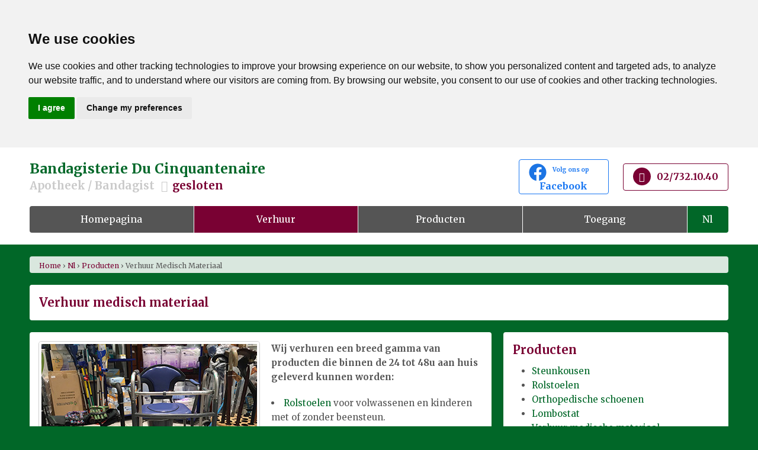

--- FILE ---
content_type: text/html; charset=UTF-8
request_url: https://www.bandagisterie-50naire.be/nl/producten/verhuur-medisch-materiaal
body_size: 3908
content:
<!doctype html>
<html class="no-js" lang="nl">
<head>
    <meta charset="utf-8">
    <meta http-equiv="x-ua-compatible" content="ie=edge">
    <meta name="viewport" content="width=device-width, initial-scale=1.0">
    <meta name="robots" content="index, follow, all">
    <link href="https://fonts.googleapis.com/css?family=Merriweather:400,700" rel="stylesheet">
    <link rel="stylesheet" href="https://www.bandagisterie-50naire.be/css/app.css">
    <link rel="icon" href="https://www.bandagisterie-50naire.be/favicon.ico" type="image/x-icon" />
    <link rel="shortcut icon" href="https://www.bandagisterie-50naire.be/favicon.ico" type="image/x-icon" />            <meta name="description" content="Verhuur van medisch materiaal: hebt u tijdelijk nood aan een rolstoel, krukken, een rollator, een verstelbare zetel, een looprek, een melkkolver? Het team van de bandagisterie van de Cinquantenaire kan u daarbij helpen. Geniet van ons professioneel advies en dienstverlening.">
        <meta name="keywords" content="verhuur medisch materiaal, Brussel">
        <link rel="alternate" href="https://www.bandagisterie-50naire.be/produits/materiel-medical-location" hreflang="fr-be" />
        <link rel="alternate" href="https://www.bandagisterie-50naire.be/en/products/rental-of-medical-equipment" hreflang="en" />
        <link rel="alternate" href="https://www.bandagisterie-50naire.be/nl/producten/verhuur-medisch-materiaal" hreflang="nl-be" />
        <link rel="canonical" href="https://www.bandagisterie-50naire.be/nl/producten/verhuur-medisch-materiaal" />
        <title>Verhuur medisch materiaal in Brussel | Bandagisterie-50naire.be</title>
        </head>

        <body id="product-2">
            <header>
                                    <div class="row">
                        <div class="large-8 medium-8 small-6 columns">
                            <h1 id="logo">
                 <a href="/nl">
                     Bandagisterie Du&nbsp;Cinquantenaire <small>Apotheek&nbsp;/&nbsp;Bandagist
                      <span class="hide-for-small-only">
                          <i class="icon icon-clock"></i><strong class="close">gesloten</strong></span>
                      </small>
                 </a>
              </h1> </div>
                        <div class="large-4 medium-4 small-6 columns">
                            <p class="info-header">
                            
                            <a class="button facebook medium hide-for-small-only" href="https://www.facebook.com/profile.php?id=100057671400031" rel="nofollow"><img src="https://www.bandagisterie-50naire.be/images/content/facebook.svg" alt="Facebook"><span>Volg ons op&nbsp;&nbsp;&nbsp;&nbsp;&nbsp;&nbsp;&nbsp;&nbsp;</span><br>Facebook</a>
                            
                            <a class="button medium hide-for-small-only" href="tel:027321040" rel="nofollow"><i class="icon icon-phone"></i>02/732.10.40</a> <a class="button small show-for-small-only" href="tel:027321040" rel="nofollow"><i class="icon icon-phone"></i>02/732.10.40</a> </p>
                            <div class="hours-box show-for-small-only"><i class="icon icon-clock"></i>
                                <strong class="close">gesloten</strong>                            </div>
                        </div>
                        <nav class="hide-for-medium-only hide-for-small-only">
    <ul id="main-nav" class="large-12 columns">
        <li class="hp-active"> <a href="https://www.bandagisterie-50naire.be/nl">
                    Homepagina
                </a> </li>
        <li class="p1-active"><a href="https://www.bandagisterie-50naire.be/nl/producten/verhuur-medisch-materiaal">Verhuur</a></li>
        <li class="p2-active"> <a href="https://www.bandagisterie-50naire.be/nl/producten">
                    Producten
                </a>
            <ul class="sub-menu">
                <li><a href="https://www.bandagisterie-50naire.be/nl/producten/steunkousen">Steunkousen</a></li>
                <li><a href="https://www.bandagisterie-50naire.be/nl/producten/rolstoelen">Rolstoelen</a></li>
                <li><a href="https://www.bandagisterie-50naire.be/nl/producten/orthopedische-schoenen">Orthopedische schoenen</a></li>
                <li><a href="https://www.bandagisterie-50naire.be/nl/producten/lombostat">Lombostat</a></li>
                <li><a href="https://www.bandagisterie-50naire.be/nl/producten/verhuur-medisch-materiaal">Verhuur medische materiaal</a></li>
                <li><a href="https://www.bandagisterie-50naire.be/nl/producten/verkoop-medisch-materiaal">Verkoop medisch materiaal</a></li>
                <li><a href="https://www.bandagisterie-50naire.be/nl/producten/incontinentie">Materiaal voor incontinentie</a></li>
                <li><a href="https://www.bandagisterie-50naire.be/nl/producten/halskragen">Halskragen</a></li>
                <li><a href="https://www.bandagisterie-50naire.be/nl/producten/borstprotheses">Borstprotheses</a></li>
            </ul>
        </li>
        <li class="p3-active"><a href="https://www.bandagisterie-50naire.be/nl/toegang">Toegang</a></li>
        <li id="languages"><a href="/nl/producten/verhuur-medisch-materiaal.php">Nl</a>
            <ul class="sub-menu">
                <li><a href="/produits/materiel-medical-location">Fr</a></li>
                <li><a href="/en/products/rental-of-medical-equipment">En</a></li>
            </ul>
        </li>
    </ul>
</nav>
<nav class="hide-for-large">
    <ul id="main-nav" class="large-12 columns">
        <li class="p1-active"><a href="https://www.bandagisterie-50naire.be/nl/producten/verhuur-medisch-materiaal">Verhuur</a></li>
        <li class="p2-active"> <a href="https://www.bandagisterie-50naire.be/nl/producten">
                    Producten
                </a> </li>
                <li class="p3-active"><a href="https://www.bandagisterie-50naire.be/nl/toegang">Toegang</a></li>
        <li id="languages"><a class="no-link">Nl</a>
            <ul class="sub-menu">
                <li><a href="/produits/materiel-medical-location">Fr</a></li>
                <li><a href="/en/products/rental-of-medical-equipment">En</a></li>
            </ul>
        </li>
    </ul>
</nav>                    </div>
            </header>
            <div id="intern-page">
                <div class="row">
                    <div class="large-12 columns">
                        <div id="breadcrumb" class="small hide-for-small-only">
    <span>
        <a href="/">Home</a> › <a href="/nl/">nl</a> › <a href="/nl/producten/">producten</a> › verhuur medisch materiaal    </span>
</div>                            <div class="callout title">
                                <h2>Verhuur medisch materiaal</h2> </div>
                    </div>
                    <div class="large-8 columns">
                        <div class="callout"> <img src="../../images/content/cannes-chaises-percees-tribune.jpg" alt="Looprek, rollators met 2 of 4 wielen" class="thumbnail float-left">
                            <p><strong>Wij verhuren een breed gamma van producten die binnen de 24 tot 48u aan huis geleverd kunnen worden:</strong></p>
                            <ul class="special">
                                <li><a href="rolstoelen">Rolstoelen</a> voor volwassenen en kinderen met of zonder beensteun.</li>
                                <li>Krukken voor volwassenen en kinderen</li>
                                <li>Looprek</li>
                                <li>Rollators met 2 of 4 wielen</li>
                                <li>Elektrisch ziekenhuisbed met oprichter</li>
                                <li>Verstelbare zetel</li>
                                <li>Infuusdrager</li>
                                <li>Babybed</li>
                                <li>Aerosols</li>
                                <li>Melkkolver</li>
                                <li>Pipi-stop</li>
                                <li>...</li>
                            </ul>
                        </div>
                    </div>
                    <div class="large-4 columns hide-for-small-only">
        <div class="callout">
           <h2><a href="../nl/producten">Producten</a></h2>
            <ul>
                <li><a href="../../nl/producten/steunkousen">Steunkousen</a></li>
                <li><a href="../../nl/producten/rolstoelen">Rolstoelen</a></li>
                <li><a href="../../nl/producten/orthopedische-schoenen">Orthopedische schoenen</a></li>
                <li><a href="../../nl/producten/lombostat">Lombostat</a></li>
                <li><a href="../../nl/producten/verhuur-medisch-materiaal">Verhuur medische materiaal</a></li>
                <li><a href="../../nl/producten/verkoop-medisch-materiaal">Verkoop medisch materiaal</a></li>
                <li><a href="../../nl/producten/incontinentie">Materiaal voor incontinentie</a></li>
                <li><a href="../../nl/producten/halskragen">Halskragen</a></li>
                <li><a href="../../nl/producten/borstprotheses">Borstprotheses</a></li>
                <li>Stomazakjes</li>
            </ul>
            
        </div>
    </div>                        <div class="clearfix"></div>
                        <div class="large-4 columns">
                            <div class="callout">
                                <h3>Levering</h3>
                                <p>Gratis in de wijk of tot maximum 2 km.</p>
                                <p>Forfait van 40 € in een straal van maximum 40 km rond Brussel (heen en terug).</p>
                            </div>
                        </div>
                        <div class="large-4 columns end">
                            <div class="callout">
                                <h3>Praktisch</h3>
                                <p>U komt eerst langs in de bandagisterie om een voorschot tussen 50 € en 100 € te betalen.</p>
                                <p>Het is mogelijk hiervoor een ontvangstbewijs te bekomen voor een terugbetaling door de mutualiteit.</p>
                            </div>
                        </div>
                </div>
            </div>
            

<div id="team-block">

   <div class="row" id="team">
    <div class="large-12 columns">
        <div class="callout title">
            <h2>Wie zijn we?</h2> </div>
    </div>
    <div class="large-4 columns">
        <div class="callout">
            
            <img src="https://www.bandagisterie-50naire.be/images/content/team1.jpg" alt="Ingrid Bracke" class="thumbnail float-center">
            <h3>Ingrid Bracke</h3>
            <p>Apotheker titularis gespecialiseerd in bandagisterie.</p>
            <p>Ingrid verwelkomt u in het:</p>
            <ul class="high">
                <li>Nederlands</li>
                <li>Frans</li>
                <li>Engels</li>
                <li>Duits</li>
            </ul>
        </div>
    </div>
    <div class="large-4 columns">
        <div class="callout">
            
            <img src="https://www.bandagisterie-50naire.be/images/content/team2.jpg" alt="Ana Dos Santos" class="thumbnail float-center">
            <h3>Ana Dos Santos</h3>
            <p>Apothekersassistent gespecialiseerd in bandagisterie.</p>
            <p>Ana verwelkomt u in het:</p>
            <ul class="high">
                <li>Frans</li>
                <li>Spaans</li>
                <li>Portugees</li>
                <li>Italiaans</li>
            </ul>
        </div>
    </div>
    <div class="large-4 columns">
        <div class="callout">
            
            <img src="https://www.bandagisterie-50naire.be/images/content/team3.jpg" alt="Vincent Degueldre" class="thumbnail float-center">
            <h3>Vincent Degueldre</h3>
            <p>Gespecialiseerde bandagist voor apparatuur op maat.</p>
            <p>Vincent maakt op maat:</p>
            <ul class="high">
                <li>Lombostats</li>
                <li>Orthopedische zolen</li>
                <li>Ruggordels</li>
                <li>Braces</li>
            </ul>
        </div>
    </div>
</div>
         
</div>


                <div id="infos-block">
    <div class="row" id="infos">
        <div class="large-6 columns">
            <div class="callout">
                   <h2>Adres</h2>
                   <address>
                    Ridderschapslaan, 22 in 1000 Brussel.
            </address>
                <iframe src="https://www.google.com/maps/embed?pb=!1m18!1m12!1m3!1d157.4598255480797!2d4.395763310902233!3d50.843069196269624!2m3!1f0!2f0!3f0!3m2!1i1024!2i768!4f13.1!3m3!1m2!1s0x47c3c4a88367ff3b%3A0x66921e1ad8dd4bb6!2sPharmacie+Bracke!5e0!3m2!1sfr!2sbe!4v1505485265520" width="100%" height="314" frameborder="0" style="border:0" allowfullscreen></iframe>
            </div>
        </div>
        <div class="large-6 columns">
            <div class="callout">
               <h2>Openingsuren</h2>
                <p><i class="icon icon-clock"></i>De bandagisterie / apotheek is momenteel <strong class="close">gesloten</strong>.</p>
                <table id="horaire">
                    <thead>
                        <tr>
                            <th></th>
                            <th>Voormiddag</th>
                            <th>Pauze</th>
                            <th>Namiddag</th>
                        </tr>
                    </thead>
                    <tbody>
                        <tr>
                            <td>Ma<span class="hide-for-small-only">andag</span></td>
                            <td>9u - 13u</td>
                            <td>13u&nbsp;-&nbsp;14u</td>
                            <td>14u - 19u</td>
                        </tr>
                        <tr>
                            <td>Di<span class="hide-for-small-only">nsdag</span></td>
                            <td>9u - 13u</td>
                            <td>13u&nbsp;-&nbsp;14u</td>
                            <td>14u - 19u</td>
                        </tr>
                        <tr>
                            <td>Wo<span class="hide-for-small-only">ensdag</span></td>
                            <td>9u - 13u</td>
                            <td>13u&nbsp;-&nbsp;14u</td>
                            <td>14u - 19u</td>
                        </tr>
                        <tr>
                            <td>Do<span class="hide-for-small-only">nderdag</span></td>
                            <td>9u - 13u</td>
                            <td>13u - 14u</td>
                            <td>14u - 19u</td>
                        </tr>
                        <tr>
                            <td>Vr<span class="hide-for-small-only">ijdag</span></td>
                            <td>9u - 13u</td>
                            <td>13u - 14u</td>
                            <td>14u - 19u</td>
                        </tr>
                        <tr>
                            <td>Za<span class="hide-for-small-only">terdag</span></td>
                            <td>9u30 - 12u30</td>
                            <td> gesloten </td>
                            <td> gesloten </td>
                        </tr>
                        <tr>
                            <td>Zo<span class="hide-for-small-only">ndag</span></td>
                            <td> gesloten </td>
                            <td> gesloten </td>
                            <td> gesloten </td>
                        </tr>
                    </tbody>
                </table>
            </div>
        </div>
    </div>
</div>                     <div id="global-footer">
    <footer class="row">
        <div id="footer-inner">
            <div class="large-12 columns">
                <div class="callout">
                    <p>© 2026 Bandagisterie Du Cinquantenaire</p>
                </div>
            </div>
            <div id="info-footer">
                <div class="large-6 columns"> <address>
                   Ridderschapslaan, 22 - 1000 Brussel<br>
                <i class="icon icon-phone"></i><a href="tel:+3227321040">02 / 732 10 40</a>
               </address> </div>
                <div class="large-6 columns">
                    <p><i class="icon icon-clock"></i>Van maandag tot vrijdag: 9u-13u &amp; 14u-19u • Zaterdag: 9u30 - 12u30.<br>
                    Zoek <a href="https://upb-avb.be/nl/apotheken-van-wacht/" rel="sponsored noopener" target="_blank">de dichtstbijzijnde apotheek met wachtdienst</a>.
                    </p>
                </div>
            </div>
            
            <div class="large-12 columns show-for-small-only">
                <a class="button facebook medium" href="https://www.facebook.com/profile.php?id=100057671400031" rel="nofollow"><img src="https://www.bandagisterie-50naire.be/images/content/facebook.svg" alt="Facebook"><span>Volg ons op&nbsp;&nbsp;&nbsp;&nbsp;&nbsp;&nbsp;&nbsp;&nbsp;</span><br>Facebook</a>
            </div>
            
            <div class="large-12 columns">
                <div class="callout">
                <!--<p>U kunt op "OK" of "Ik ga akkoord" klikken. Wijzig uw cookie-voorkeuren via het Preferences Center: <a href="" id="changePreferences">Voorkeuren wijzigen</a></p>-->
                    <p>Apotheker titularis: Ingrid Bracke
                        <br> 
                        Vergunningsnummer: 210796 - BTW: BE 0843012449</p>
                </div>
            </div>
        </div>
    </footer>
</div>
<!-- Cookie Consent by https://www.FreePrivacyPolicy.com -->
<script type="text/javascript" src="//www.FreePrivacyPolicy.com/cookie-consent/releases/3.0.0/cookie-consent.js"></script>
<script type="text/javascript">
document.addEventListener('DOMContentLoaded', function () {
    cookieconsent.run({"notice_banner_type":"headline","consent_type":"express","palette":"light","change_preferences_selector":"#changePreferences","language":"en","website_name":"https://www.bandagisterie-50naire.be/"});
});
</script>

<!-- Google Analytics  -->
    <script type="text/plain" cookie-consent="tracking" async src="https://www.googletagmanager.com/gtag/js?id=UA-4476171-14"></script>
    <script type="text/plain" cookie-consent="tracking">
        window.dataLayer = window.dataLayer || [];

        function gtag() {
            dataLayer.push(arguments)
        };
        gtag('js', new Date());
        gtag('config', 'UA-4476171-14');
    </script>
<!-- end of Google Analytics -->

<noscript>GDPR Cookie Consent by <a href="https://www.freeprivacypolicy.com/">Free Privacy Policy</a></noscript>
<!-- End Cookie Consent -->                            <!-- Global Site Tag (gtag.js) - Google Analytics -->
    <script async src="https://www.googletagmanager.com/gtag/js?id=UA-4476171-14"></script>
    <script>
        window.dataLayer = window.dataLayer || [];

        function gtag() {
            dataLayer.push(arguments)
        };
        gtag('js', new Date());
        gtag('config', 'UA-4476171-14');
    </script>        </body>

</html>

--- FILE ---
content_type: text/css
request_url: https://www.bandagisterie-50naire.be/css/app.css
body_size: 19697
content:
@charset "UTF-8";

/**
 * Foundation for Sites by ZURB
 * Version 6.3.1
 * foundation.zurb.com
 * Licensed under MIT Open Source
 */

.spacer {
    clear: both;
    margin: 0;
    display: block;
    width: 100%;
    height: 10px;
}


/*! normalize-scss | MIT/GPLv2 License | bit.ly/normalize-scss */


/* Document
       ========================================================================== */


/**
     * 1. Change the default font family in all browsers (opinionated).
     * 2. Correct the line height in all browsers.
     * 3. Prevent adjustments of font size after orientation changes in
     *    IE on Windows Phone and in iOS.
     */

html {
    font-family: sans-serif;
    /* 1 */
    line-height: 1.15;
    /* 2 */
    -ms-text-size-adjust: 100%;
    /* 3 */
    -webkit-text-size-adjust: 100%;
    /* 3 */
}


/* Sections
       ========================================================================== */


/**
     * Remove the margin in all browsers (opinionated).
     */

body {
    margin: 0;
}


/**
     * Add the correct display in IE 9-.
     */

article,
aside,
footer,
header,
nav,
section {
    display: block;
}


/**
     * Correct the font size and margin on `h1` elements within `section` and
     * `article` contexts in Chrome, Firefox, and Safari.
     */

h1 {
    font-size: 2em;
    margin: 0.67em 0;
}


/* Grouping content
       ========================================================================== */


/**
     * Add the correct display in IE 9-.
     */

figcaption,
figure {
    display: block;
}


/**
     * Add the correct margin in IE 8.
     */

figure {
    margin: 1em 40px;
}


/**
     * 1. Add the correct box sizing in Firefox.
     * 2. Show the overflow in Edge and IE.
     */

hr {
    box-sizing: content-box;
    /* 1 */
    height: 0;
    /* 1 */
    overflow: visible;
    /* 2 */
}


/**
     * Add the correct display in IE.
     */

main {
    display: block;
}


/**
     * 1. Correct the inheritance and scaling of font size in all browsers.
     * 2. Correct the odd `em` font sizing in all browsers.
     */

pre {
    font-family: monospace, monospace;
    /* 1 */
    font-size: 1em;
    /* 2 */
}


/* Links
       ========================================================================== */


/**
     * 1. Remove the gray background on active links in IE 10.
     * 2. Remove gaps in links underline in iOS 8+ and Safari 8+.
     */

a {
    background-color: transparent;
    /* 1 */
    -webkit-text-decoration-skip: objects;
    /* 2 */
}


/**
     * Remove the outline on focused links when they are also active or hovered
     * in all browsers (opinionated).
     */

a:active,
a:hover {
    outline-width: 0;
}


/* Text-level semantics
       ========================================================================== */


/**
     * 1. Remove the bottom border in Firefox 39-.
     * 2. Add the correct text decoration in Chrome, Edge, IE, Opera, and Safari.
     */

abbr[title] {
    border-bottom: none;
    /* 1 */
    text-decoration: underline;
    /* 2 */
    text-decoration: underline dotted;
    /* 2 */
}


/**
     * Prevent the duplicate application of `bolder` by the next rule in Safari 6.
     */

b,
strong {
    font-weight: inherit;
}


/**
     * Add the correct font weight in Chrome, Edge, and Safari.
     */

b,
strong {
    font-weight: bolder;
}


/**
     * 1. Correct the inheritance and scaling of font size in all browsers.
     * 2. Correct the odd `em` font sizing in all browsers.
     */

code,
kbd,
samp {
    font-family: monospace, monospace;
    /* 1 */
    font-size: 1em;
    /* 2 */
}


/**
     * Add the correct font style in Android 4.3-.
     */

dfn {
    font-style: italic;
}


/**
     * Add the correct background and color in IE 9-.
     */

mark {
    background-color: #ff0;
    color: #000;
}


/**
     * Add the correct font size in all browsers.
     */

small {
    font-size: 80%;
}


/**
     * Prevent `sub` and `sup` elements from affecting the line height in
     * all browsers.
     */

sub,
sup {
    font-size: 75%;
    line-height: 0;
    position: relative;
    vertical-align: baseline;
}

sub {
    bottom: -0.25em;
}

sup {
    top: -0.5em;
}


/* Embedded content
       ========================================================================== */


/**
     * Add the correct display in IE 9-.
     */

audio,
video {
    display: inline-block;
}


/**
     * Add the correct display in iOS 4-7.
     */

audio:not([controls]) {
    display: none;
    height: 0;
}


/**
     * Remove the border on images inside links in IE 10-.
     */

img {
    border-style: none;
}

img.float-left {
    margin: 0 20px 0 0;
}


/**
     * Hide the overflow in IE.
     */

svg:not(:root) {
    overflow: hidden;
}


/* Forms
       ========================================================================== */


/**
     * 1. Change the font styles in all browsers (opinionated).
     * 2. Remove the margin in Firefox and Safari.
     */

button,
input,
optgroup,
select,
textarea {
    font-family: sans-serif;
    /* 1 */
    font-size: 100%;
    /* 1 */
    line-height: 1.15;
    /* 1 */
    margin: 0;
    /* 2 */
}


/**
     * Show the overflow in IE.
     */

button {
    overflow: visible;
}


/**
     * Remove the inheritance of text transform in Edge, Firefox, and IE.
     * 1. Remove the inheritance of text transform in Firefox.
     */

button,
select {
    /* 1 */
    text-transform: none;
}


/**
     * 1. Prevent a WebKit bug where (2) destroys native `audio` and `video`
     *    controls in Android 4.
     * 2. Correct the inability to style clickable types in iOS and Safari.
     */

button,
html [type="button"],
[type="reset"],
[type="submit"] {
    -webkit-appearance: button;
    /* 2 */
}

button,
[type="button"],
[type="reset"],
[type="submit"] {
    /**
       * Remove the inner border and padding in Firefox.
       */
    /**
       * Restore the focus styles unset by the previous rule.
       */
}

button::-moz-focus-inner,
[type="button"]::-moz-focus-inner,
[type="reset"]::-moz-focus-inner,
[type="submit"]::-moz-focus-inner {
    border-style: none;
    padding: 0;
}

button:-moz-focusring,
[type="button"]:-moz-focusring,
[type="reset"]:-moz-focusring,
[type="submit"]:-moz-focusring {
    outline: 1px dotted ButtonText;
}


/**
     * Show the overflow in Edge.
     */

input {
    overflow: visible;
}


/**
     * 1. Add the correct box sizing in IE 10-.
     * 2. Remove the padding in IE 10-.
     */

[type="checkbox"],
[type="radio"] {
    box-sizing: border-box;
    /* 1 */
    padding: 0;
    /* 2 */
}


/**
     * Correct the cursor style of increment and decrement buttons in Chrome.
     */

[type="number"]::-webkit-inner-spin-button,
[type="number"]::-webkit-outer-spin-button {
    height: auto;
}


/**
     * 1. Correct the odd appearance in Chrome and Safari.
     * 2. Correct the outline style in Safari.
     */

[type="search"] {
    -webkit-appearance: textfield;
    /* 1 */
    outline-offset: -2px;
    /* 2 */
    /**
       * Remove the inner padding and cancel buttons in Chrome and Safari on macOS.
       */
}

[type="search"]::-webkit-search-cancel-button,
[type="search"]::-webkit-search-decoration {
    -webkit-appearance: none;
}


/**
     * 1. Correct the inability to style clickable types in iOS and Safari.
     * 2. Change font properties to `inherit` in Safari.
     */

::-webkit-file-upload-button {
    -webkit-appearance: button;
    /* 1 */
    font: inherit;
    /* 2 */
}


/**
     * Change the border, margin, and padding in all browsers (opinionated).
     */

fieldset {
    border: 1px solid #c0c0c0;
    margin: 0 2px;
    padding: 0.35em 0.625em 0.75em;
}


/**
     * 1. Correct the text wrapping in Edge and IE.
     * 2. Correct the color inheritance from `fieldset` elements in IE.
     * 3. Remove the padding so developers are not caught out when they zero out
     *    `fieldset` elements in all browsers.
     */

legend {
    box-sizing: border-box;
    /* 1 */
    display: table;
    /* 1 */
    max-width: 100%;
    /* 1 */
    padding: 0;
    /* 3 */
    color: inherit;
    /* 2 */
    white-space: normal;
    /* 1 */
}


/**
     * 1. Add the correct display in IE 9-.
     * 2. Add the correct vertical alignment in Chrome, Firefox, and Opera.
     */

progress {
    display: inline-block;
    /* 1 */
    vertical-align: baseline;
    /* 2 */
}


/**
     * Remove the default vertical scrollbar in IE.
     */

textarea {
    overflow: auto;
}


/* Interactive
       ========================================================================== */


/*
     * Add the correct display in Edge, IE, and Firefox.
     */

details {
    display: block;
}


/*
     * Add the correct display in all browsers.
     */

summary {
    display: list-item;
}


/*
     * Add the correct display in IE 9-.
     */

menu {
    display: block;
}

/**
 * ZOOM IMAGE EFFECT ON HOVER // wpRock.fr
 */
.wprock-img-zoom-hover .wprock-img-zoom {
    overflow: hidden;
    position: relative; 
}
.wprock-img-zoom-hover .wprock-img-zoom img {
    max-width: 100%;
    -moz-transition: all 0.8s;
    -webkit-transition: all 0.8s;
    transition: all 0.8s;
}
.wprock-img-zoom-hover .wprock-img-zoom * {
    -moz-box-sizing: border-box;
    -webkit-box-sizing: border-box;
    box-sizing: border-box;
    margin: 0;
    padding: 0;
}
.wprock-img-zoom-hover:hover .wprock-img-zoom img {
    -moz-transform: scale(1.06);
    -webkit-transform: scale(1.06);
    transform: scale(1.06);
}

/* Scripting
       ========================================================================== */


/**
     * Add the correct display in IE 9-.
     */

canvas {
    display: inline-block;
}


/**
     * Add the correct display in IE.
     */

template {
    display: none;
}


/* Hidden
       ========================================================================== */


/**
     * Add the correct display in IE 10-.
     */

[hidden] {
    display: none;
}

.foundation-mq {
    font-family: "small=0em&medium=40em&large=64em&xlarge=75em&xxlarge=90em";
}

html {
    box-sizing: border-box;
    font-size: 100%;
}

*,
*::before,
*::after {
    box-sizing: inherit;
}

body {
    margin: 0;
    padding: 0;
    background: rgba(1, 103, 40, 1);
    font-family: 'Merriweather', Helvetica, Roboto, Arial, sans-serif;
    font-weight: normal;
    line-height: 1.5;
    color: #555;
    -webkit-font-smoothing: antialiased;
    -moz-osx-font-smoothing: grayscale;
}

img {
    display: inline-block;
    vertical-align: middle;
    max-width: 100%;
    height: auto;
    -ms-interpolation-mode: bicubic;
}

textarea {
    height: auto;
    min-height: 50px;
    border-radius: 4px;
}

select {
    box-sizing: border-box;
    width: 100%;
    border-radius: 4px;
}

.map_canvas img,
.map_canvas embed,
.map_canvas object,
.mqa-display img,
.mqa-display embed,
.mqa-display object {
    max-width: none !important;
}

button {
    padding: 0;
    appearance: none;
    border: 0;
    border-radius: 4px;
    background: transparent;
    line-height: 1;
}

[data-whatinput='mouse'] button {
    outline: 0;
}

pre {
    overflow: auto;
}

.is-visible {
    display: block !important;
}

.is-hidden {
    display: none !important;
}

.row {
    max-width: 75rem;
    margin-right: auto;
    margin-left: auto;
}

.row::before,
.row::after {
    display: table;
    content: ' ';
}

.row::after {
    clear: both;
}

.row.collapse > .column,
.row.collapse > .columns {
    padding-right: 0;
    padding-left: 0;
}

.row .row {
    margin-right: -0.625rem;
    margin-left: -0.625rem;
}

@media print,
screen and (min-width: 40em) {
    .row .row {
        margin-right: -0.625rem;
        margin-left: -0.625rem;
    }
}

@media print,
screen and (min-width: 64em) {
    .row .row {
        margin-right: -0.625rem;
        margin-left: -0.625rem;
    }
}

.row .row.collapse {
    margin-right: 0;
    margin-left: 0;
}

.row.expanded {
    max-width: none;
}

.row.expanded .row {
    margin-right: auto;
    margin-left: auto;
}

.row:not(.expanded) .row {
    max-width: none;
}

.row.gutter-small > .column,
.row.gutter-small > .columns {
    padding-right: 0.625rem;
    padding-left: 0.625rem;
}

.row.gutter-medium > .column,
.row.gutter-medium > .columns {
    padding-right: 0.625rem;
    padding-left: 0.625rem;
}

.column,
.columns {
    width: 100%;
    float: left;
    padding-right: 0.625rem;
    padding-left: 0.625rem;
}

@media print,
screen and (min-width: 40em) {
    .column,
    .columns {
        padding-right: 0.625rem;
        padding-left: 0.625rem;
    }
}

.column:last-child:not(:first-child),
.columns:last-child:not(:first-child) {
    float: right;
}

.column.end:last-child:last-child,
.end.columns:last-child:last-child {
    float: left;
}

.column.row.row,
.row.row.columns {
    float: none;
}

.row .column.row.row,
.row .row.row.columns {
    margin-right: 0;
    margin-left: 0;
    padding-right: 0;
    padding-left: 0;
}

.small-1 {
    width: 8.3333333333%;
}

.small-push-1 {
    position: relative;
    left: 8.3333333333%;
}

.small-pull-1 {
    position: relative;
    left: -8.3333333333%;
}

.small-offset-0 {
    margin-left: 0%;
}

.small-2 {
    width: 16.6666666667%;
}

.small-push-2 {
    position: relative;
    left: 16.6666666667%;
}

.small-pull-2 {
    position: relative;
    left: -16.6666666667%;
}

.small-offset-1 {
    margin-left: 8.3333333333%;
}

.small-3 {
    width: 25%;
}

.small-push-3 {
    position: relative;
    left: 25%;
}

.small-pull-3 {
    position: relative;
    left: -25%;
}

.small-offset-2 {
    margin-left: 16.6666666667%;
}

.small-4 {
    width: 33.3333333333%;
}

.small-push-4 {
    position: relative;
    left: 33.3333333333%;
}

.small-pull-4 {
    position: relative;
    left: -33.3333333333%;
}

.small-offset-3 {
    margin-left: 25%;
}

.small-5 {
    width: 41.6666666667%;
}

.small-push-5 {
    position: relative;
    left: 41.6666666667%;
}

.small-pull-5 {
    position: relative;
    left: -41.6666666667%;
}

.small-offset-4 {
    margin-left: 33.3333333333%;
}

.small-6 {
    width: 50%;
}

.small-push-6 {
    position: relative;
    left: 50%;
}

.small-pull-6 {
    position: relative;
    left: -50%;
}

.small-offset-5 {
    margin-left: 41.6666666667%;
}

.small-7 {
    width: 58.3333333333%;
}

.small-push-7 {
    position: relative;
    left: 58.3333333333%;
}

.small-pull-7 {
    position: relative;
    left: -58.3333333333%;
}

.small-offset-6 {
    margin-left: 50%;
}

.small-8 {
    width: 66.6666666667%;
}

.small-push-8 {
    position: relative;
    left: 66.6666666667%;
}

.small-pull-8 {
    position: relative;
    left: -66.6666666667%;
}

.small-offset-7 {
    margin-left: 58.3333333333%;
}

.small-9 {
    width: 75%;
}

.small-push-9 {
    position: relative;
    left: 75%;
}

.small-pull-9 {
    position: relative;
    left: -75%;
}

.small-offset-8 {
    margin-left: 66.6666666667%;
}

.small-10 {
    width: 83.3333333333%;
}

.small-push-10 {
    position: relative;
    left: 83.3333333333%;
}

.small-pull-10 {
    position: relative;
    left: -83.3333333333%;
}

.small-offset-9 {
    margin-left: 75%;
}

.small-11 {
    width: 91.6666666667%;
}

.small-push-11 {
    position: relative;
    left: 91.6666666667%;
}

.small-pull-11 {
    position: relative;
    left: -91.6666666667%;
}

.small-offset-10 {
    margin-left: 83.3333333333%;
}

.small-12 {
    width: 100%;
}

.small-offset-11 {
    margin-left: 91.6666666667%;
}

.small-up-1 > .column,
.small-up-1 > .columns {
    float: left;
    width: 100%;
}

.small-up-1 > .column:nth-of-type(1n),
.small-up-1 > .columns:nth-of-type(1n) {
    clear: none;
}

.small-up-1 > .column:nth-of-type(1n+1),
.small-up-1 > .columns:nth-of-type(1n+1) {
    clear: both;
}

.small-up-1 > .column:last-child,
.small-up-1 > .columns:last-child {
    float: left;
}

.small-up-2 > .column,
.small-up-2 > .columns {
    float: left;
    width: 50%;
}

.small-up-2 > .column:nth-of-type(1n),
.small-up-2 > .columns:nth-of-type(1n) {
    clear: none;
}

.small-up-2 > .column:nth-of-type(2n+1),
.small-up-2 > .columns:nth-of-type(2n+1) {
    clear: both;
}

.small-up-2 > .column:last-child,
.small-up-2 > .columns:last-child {
    float: left;
}

.small-up-3 > .column,
.small-up-3 > .columns {
    float: left;
    width: 33.3333333333%;
}

.small-up-3 > .column:nth-of-type(1n),
.small-up-3 > .columns:nth-of-type(1n) {
    clear: none;
}

.small-up-3 > .column:nth-of-type(3n+1),
.small-up-3 > .columns:nth-of-type(3n+1) {
    clear: both;
}

.small-up-3 > .column:last-child,
.small-up-3 > .columns:last-child {
    float: left;
}

.small-up-4 > .column,
.small-up-4 > .columns {
    float: left;
    width: 25%;
}

.small-up-4 > .column:nth-of-type(1n),
.small-up-4 > .columns:nth-of-type(1n) {
    clear: none;
}

.small-up-4 > .column:nth-of-type(4n+1),
.small-up-4 > .columns:nth-of-type(4n+1) {
    clear: both;
}

.small-up-4 > .column:last-child,
.small-up-4 > .columns:last-child {
    float: left;
}

.small-up-5 > .column,
.small-up-5 > .columns {
    float: left;
    width: 20%;
}

.small-up-5 > .column:nth-of-type(1n),
.small-up-5 > .columns:nth-of-type(1n) {
    clear: none;
}

.small-up-5 > .column:nth-of-type(5n+1),
.small-up-5 > .columns:nth-of-type(5n+1) {
    clear: both;
}

.small-up-5 > .column:last-child,
.small-up-5 > .columns:last-child {
    float: left;
}

.small-up-6 > .column,
.small-up-6 > .columns {
    float: left;
    width: 16.6666666667%;
}

.small-up-6 > .column:nth-of-type(1n),
.small-up-6 > .columns:nth-of-type(1n) {
    clear: none;
}

.small-up-6 > .column:nth-of-type(6n+1),
.small-up-6 > .columns:nth-of-type(6n+1) {
    clear: both;
}

.small-up-6 > .column:last-child,
.small-up-6 > .columns:last-child {
    float: left;
}

.small-up-7 > .column,
.small-up-7 > .columns {
    float: left;
    width: 14.2857142857%;
}

.small-up-7 > .column:nth-of-type(1n),
.small-up-7 > .columns:nth-of-type(1n) {
    clear: none;
}

.small-up-7 > .column:nth-of-type(7n+1),
.small-up-7 > .columns:nth-of-type(7n+1) {
    clear: both;
}

.small-up-7 > .column:last-child,
.small-up-7 > .columns:last-child {
    float: left;
}

.small-up-8 > .column,
.small-up-8 > .columns {
    float: left;
    width: 12.5%;
}

.small-up-8 > .column:nth-of-type(1n),
.small-up-8 > .columns:nth-of-type(1n) {
    clear: none;
}

.small-up-8 > .column:nth-of-type(8n+1),
.small-up-8 > .columns:nth-of-type(8n+1) {
    clear: both;
}

.small-up-8 > .column:last-child,
.small-up-8 > .columns:last-child {
    float: left;
}

.small-collapse > .column,
.small-collapse > .columns {
    padding-right: 0;
    padding-left: 0;
}

.small-collapse .row {
    margin-right: 0;
    margin-left: 0;
}

.expanded.row .small-collapse.row {
    margin-right: 0;
    margin-left: 0;
}

.small-uncollapse > .column,
.small-uncollapse > .columns {
    padding-right: 0.625rem;
    padding-left: 0.625rem;
}

.small-centered {
    margin-right: auto;
    margin-left: auto;
}

.small-centered,
.small-centered:last-child:not(:first-child) {
    float: none;
    clear: both;
}

.small-uncentered,
.small-push-0,
.small-pull-0 {
    position: static;
    float: left;
    margin-right: 0;
    margin-left: 0;
}

@media print,
screen and (min-width: 40em) {
    .medium-1 {
        width: 8.3333333333%;
    }
    .medium-push-1 {
        position: relative;
        left: 8.3333333333%;
    }
    .medium-pull-1 {
        position: relative;
        left: -8.3333333333%;
    }
    .medium-offset-0 {
        margin-left: 0%;
    }
    .medium-2 {
        width: 16.6666666667%;
    }
    .medium-push-2 {
        position: relative;
        left: 16.6666666667%;
    }
    .medium-pull-2 {
        position: relative;
        left: -16.6666666667%;
    }
    .medium-offset-1 {
        margin-left: 8.3333333333%;
    }
    .medium-3 {
        width: 25%;
    }
    .medium-push-3 {
        position: relative;
        left: 25%;
    }
    .medium-pull-3 {
        position: relative;
        left: -25%;
    }
    .medium-offset-2 {
        margin-left: 16.6666666667%;
    }
    .medium-4 {
        width: 33.3333333333%;
    }
    .medium-push-4 {
        position: relative;
        left: 33.3333333333%;
    }
    .medium-pull-4 {
        position: relative;
        left: -33.3333333333%;
    }
    .medium-offset-3 {
        margin-left: 25%;
    }
    .medium-5 {
        width: 41.6666666667%;
    }
    .medium-push-5 {
        position: relative;
        left: 41.6666666667%;
    }
    .medium-pull-5 {
        position: relative;
        left: -41.6666666667%;
    }
    .medium-offset-4 {
        margin-left: 33.3333333333%;
    }
    .medium-6 {
        width: 50%;
    }
    .medium-push-6 {
        position: relative;
        left: 50%;
    }
    .medium-pull-6 {
        position: relative;
        left: -50%;
    }
    .medium-offset-5 {
        margin-left: 41.6666666667%;
    }
    .medium-7 {
        width: 58.3333333333%;
    }
    .medium-push-7 {
        position: relative;
        left: 58.3333333333%;
    }
    .medium-pull-7 {
        position: relative;
        left: -58.3333333333%;
    }
    .medium-offset-6 {
        margin-left: 50%;
    }
    .medium-8 {
        width: 66.6666666667%;
    }
    .medium-push-8 {
        position: relative;
        left: 66.6666666667%;
    }
    .medium-pull-8 {
        position: relative;
        left: -66.6666666667%;
    }
    .medium-offset-7 {
        margin-left: 58.3333333333%;
    }
    .medium-9 {
        width: 75%;
    }
    .medium-push-9 {
        position: relative;
        left: 75%;
    }
    .medium-pull-9 {
        position: relative;
        left: -75%;
    }
    .medium-offset-8 {
        margin-left: 66.6666666667%;
    }
    .medium-10 {
        width: 83.3333333333%;
    }
    .medium-push-10 {
        position: relative;
        left: 83.3333333333%;
    }
    .medium-pull-10 {
        position: relative;
        left: -83.3333333333%;
    }
    .medium-offset-9 {
        margin-left: 75%;
    }
    .medium-11 {
        width: 91.6666666667%;
    }
    .medium-push-11 {
        position: relative;
        left: 91.6666666667%;
    }
    .medium-pull-11 {
        position: relative;
        left: -91.6666666667%;
    }
    .medium-offset-10 {
        margin-left: 83.3333333333%;
    }
    .medium-12 {
        width: 100%;
    }
    .medium-offset-11 {
        margin-left: 91.6666666667%;
    }
    .medium-up-1 > .column,
    .medium-up-1 > .columns {
        float: left;
        width: 100%;
    }
    .medium-up-1 > .column:nth-of-type(1n),
    .medium-up-1 > .columns:nth-of-type(1n) {
        clear: none;
    }
    .medium-up-1 > .column:nth-of-type(1n+1),
    .medium-up-1 > .columns:nth-of-type(1n+1) {
        clear: both;
    }
    .medium-up-1 > .column:last-child,
    .medium-up-1 > .columns:last-child {
        float: left;
    }
    .medium-up-2 > .column,
    .medium-up-2 > .columns {
        float: left;
        width: 50%;
    }
    .medium-up-2 > .column:nth-of-type(1n),
    .medium-up-2 > .columns:nth-of-type(1n) {
        clear: none;
    }
    .medium-up-2 > .column:nth-of-type(2n+1),
    .medium-up-2 > .columns:nth-of-type(2n+1) {
        clear: both;
    }
    .medium-up-2 > .column:last-child,
    .medium-up-2 > .columns:last-child {
        float: left;
    }
    .medium-up-3 > .column,
    .medium-up-3 > .columns {
        float: left;
        width: 33.3333333333%;
    }
    .medium-up-3 > .column:nth-of-type(1n),
    .medium-up-3 > .columns:nth-of-type(1n) {
        clear: none;
    }
    .medium-up-3 > .column:nth-of-type(3n+1),
    .medium-up-3 > .columns:nth-of-type(3n+1) {
        clear: both;
    }
    .medium-up-3 > .column:last-child,
    .medium-up-3 > .columns:last-child {
        float: left;
    }
    .medium-up-4 > .column,
    .medium-up-4 > .columns {
        float: left;
        width: 25%;
    }
    .medium-up-4 > .column:nth-of-type(1n),
    .medium-up-4 > .columns:nth-of-type(1n) {
        clear: none;
    }
    .medium-up-4 > .column:nth-of-type(4n+1),
    .medium-up-4 > .columns:nth-of-type(4n+1) {
        clear: both;
    }
    .medium-up-4 > .column:last-child,
    .medium-up-4 > .columns:last-child {
        float: left;
    }
    .medium-up-5 > .column,
    .medium-up-5 > .columns {
        float: left;
        width: 20%;
    }
    .medium-up-5 > .column:nth-of-type(1n),
    .medium-up-5 > .columns:nth-of-type(1n) {
        clear: none;
    }
    .medium-up-5 > .column:nth-of-type(5n+1),
    .medium-up-5 > .columns:nth-of-type(5n+1) {
        clear: both;
    }
    .medium-up-5 > .column:last-child,
    .medium-up-5 > .columns:last-child {
        float: left;
    }
    .medium-up-6 > .column,
    .medium-up-6 > .columns {
        float: left;
        width: 16.6666666667%;
    }
    .medium-up-6 > .column:nth-of-type(1n),
    .medium-up-6 > .columns:nth-of-type(1n) {
        clear: none;
    }
    .medium-up-6 > .column:nth-of-type(6n+1),
    .medium-up-6 > .columns:nth-of-type(6n+1) {
        clear: both;
    }
    .medium-up-6 > .column:last-child,
    .medium-up-6 > .columns:last-child {
        float: left;
    }
    .medium-up-7 > .column,
    .medium-up-7 > .columns {
        float: left;
        width: 14.2857142857%;
    }
    .medium-up-7 > .column:nth-of-type(1n),
    .medium-up-7 > .columns:nth-of-type(1n) {
        clear: none;
    }
    .medium-up-7 > .column:nth-of-type(7n+1),
    .medium-up-7 > .columns:nth-of-type(7n+1) {
        clear: both;
    }
    .medium-up-7 > .column:last-child,
    .medium-up-7 > .columns:last-child {
        float: left;
    }
    .medium-up-8 > .column,
    .medium-up-8 > .columns {
        float: left;
        width: 12.5%;
    }
    .medium-up-8 > .column:nth-of-type(1n),
    .medium-up-8 > .columns:nth-of-type(1n) {
        clear: none;
    }
    .medium-up-8 > .column:nth-of-type(8n+1),
    .medium-up-8 > .columns:nth-of-type(8n+1) {
        clear: both;
    }
    .medium-up-8 > .column:last-child,
    .medium-up-8 > .columns:last-child {
        float: left;
    }
    .medium-collapse > .column,
    .medium-collapse > .columns {
        padding-right: 0;
        padding-left: 0;
    }
    .medium-collapse .row {
        margin-right: 0;
        margin-left: 0;
    }
    .expanded.row .medium-collapse.row {
        margin-right: 0;
        margin-left: 0;
    }
    .medium-uncollapse > .column,
    .medium-uncollapse > .columns {
        padding-right: 0.625rem;
        padding-left: 0.625rem;
    }
    .medium-centered {
        margin-right: auto;
        margin-left: auto;
    }
    .medium-centered,
    .medium-centered:last-child:not(:first-child) {
        float: none;
        clear: both;
    }
    .medium-uncentered,
    .medium-push-0,
    .medium-pull-0 {
        position: static;
        float: left;
        margin-right: 0;
        margin-left: 0;
    }
}

@media print,
screen and (min-width: 64em) {
    .large-1 {
        width: 8.3333333333%;
    }
    .large-push-1 {
        position: relative;
        left: 8.3333333333%;
    }
    .large-pull-1 {
        position: relative;
        left: -8.3333333333%;
    }
    .large-offset-0 {
        margin-left: 0%;
    }
    .large-2 {
        width: 16.6666666667%;
    }
    .large-push-2 {
        position: relative;
        left: 16.6666666667%;
    }
    .large-pull-2 {
        position: relative;
        left: -16.6666666667%;
    }
    .large-offset-1 {
        margin-left: 8.3333333333%;
    }
    .large-3 {
        width: 25%;
    }
    .large-push-3 {
        position: relative;
        left: 25%;
    }
    .large-pull-3 {
        position: relative;
        left: -25%;
    }
    .large-offset-2 {
        margin-left: 16.6666666667%;
    }
    .large-4 {
        width: 33.3333333333%;
    }
    .large-push-4 {
        position: relative;
        left: 33.3333333333%;
    }
    .large-pull-4 {
        position: relative;
        left: -33.3333333333%;
    }
    .large-offset-3 {
        margin-left: 25%;
    }
    .large-5 {
        width: 41.6666666667%;
    }
    .large-push-5 {
        position: relative;
        left: 41.6666666667%;
    }
    .large-pull-5 {
        position: relative;
        left: -41.6666666667%;
    }
    .large-offset-4 {
        margin-left: 33.3333333333%;
    }
    .large-6 {
        width: 50%;
    }
    .large-push-6 {
        position: relative;
        left: 50%;
    }
    .large-pull-6 {
        position: relative;
        left: -50%;
    }
    .large-offset-5 {
        margin-left: 41.6666666667%;
    }
    .large-7 {
        width: 58.3333333333%;
    }
    .large-push-7 {
        position: relative;
        left: 58.3333333333%;
    }
    .large-pull-7 {
        position: relative;
        left: -58.3333333333%;
    }
    .large-offset-6 {
        margin-left: 50%;
    }
    .large-8 {
        width: 66.6666666667%;
    }
    .large-push-8 {
        position: relative;
        left: 66.6666666667%;
    }
    .large-pull-8 {
        position: relative;
        left: -66.6666666667%;
    }
    .large-offset-7 {
        margin-left: 58.3333333333%;
    }
    .large-9 {
        width: 75%;
    }
    .large-push-9 {
        position: relative;
        left: 75%;
    }
    .large-pull-9 {
        position: relative;
        left: -75%;
    }
    .large-offset-8 {
        margin-left: 66.6666666667%;
    }
    .large-10 {
        width: 83.3333333333%;
    }
    .large-push-10 {
        position: relative;
        left: 83.3333333333%;
    }
    .large-pull-10 {
        position: relative;
        left: -83.3333333333%;
    }
    .large-offset-9 {
        margin-left: 75%;
    }
    .large-11 {
        width: 91.6666666667%;
    }
    .large-push-11 {
        position: relative;
        left: 91.6666666667%;
    }
    .large-pull-11 {
        position: relative;
        left: -91.6666666667%;
    }
    .large-offset-10 {
        margin-left: 83.3333333333%;
    }
    .large-12 {
        width: 100%;
    }
    .large-offset-11 {
        margin-left: 91.6666666667%;
    }
    .large-up-1 > .column,
    .large-up-1 > .columns {
        float: left;
        width: 100%;
    }
    .large-up-1 > .column:nth-of-type(1n),
    .large-up-1 > .columns:nth-of-type(1n) {
        clear: none;
    }
    .large-up-1 > .column:nth-of-type(1n+1),
    .large-up-1 > .columns:nth-of-type(1n+1) {
        clear: both;
    }
    .large-up-1 > .column:last-child,
    .large-up-1 > .columns:last-child {
        float: left;
    }
    .large-up-2 > .column,
    .large-up-2 > .columns {
        float: left;
        width: 50%;
    }
    .large-up-2 > .column:nth-of-type(1n),
    .large-up-2 > .columns:nth-of-type(1n) {
        clear: none;
    }
    .large-up-2 > .column:nth-of-type(2n+1),
    .large-up-2 > .columns:nth-of-type(2n+1) {
        clear: both;
    }
    .large-up-2 > .column:last-child,
    .large-up-2 > .columns:last-child {
        float: left;
    }
    .large-up-3 > .column,
    .large-up-3 > .columns {
        float: left;
        width: 33.3333333333%;
    }
    .large-up-3 > .column:nth-of-type(1n),
    .large-up-3 > .columns:nth-of-type(1n) {
        clear: none;
    }
    .large-up-3 > .column:nth-of-type(3n+1),
    .large-up-3 > .columns:nth-of-type(3n+1) {
        clear: both;
    }
    .large-up-3 > .column:last-child,
    .large-up-3 > .columns:last-child {
        float: left;
    }
    .large-up-4 > .column,
    .large-up-4 > .columns {
        float: left;
        width: 25%;
    }
    .large-up-4 > .column:nth-of-type(1n),
    .large-up-4 > .columns:nth-of-type(1n) {
        clear: none;
    }
    .large-up-4 > .column:nth-of-type(4n+1),
    .large-up-4 > .columns:nth-of-type(4n+1) {
        clear: both;
    }
    .large-up-4 > .column:last-child,
    .large-up-4 > .columns:last-child {
        float: left;
    }
    .large-up-5 > .column,
    .large-up-5 > .columns {
        float: left;
        width: 20%;
    }
    .large-up-5 > .column:nth-of-type(1n),
    .large-up-5 > .columns:nth-of-type(1n) {
        clear: none;
    }
    .large-up-5 > .column:nth-of-type(5n+1),
    .large-up-5 > .columns:nth-of-type(5n+1) {
        clear: both;
    }
    .large-up-5 > .column:last-child,
    .large-up-5 > .columns:last-child {
        float: left;
    }
    .large-up-6 > .column,
    .large-up-6 > .columns {
        float: left;
        width: 16.6666666667%;
    }
    .large-up-6 > .column:nth-of-type(1n),
    .large-up-6 > .columns:nth-of-type(1n) {
        clear: none;
    }
    .large-up-6 > .column:nth-of-type(6n+1),
    .large-up-6 > .columns:nth-of-type(6n+1) {
        clear: both;
    }
    .large-up-6 > .column:last-child,
    .large-up-6 > .columns:last-child {
        float: left;
    }
    .large-up-7 > .column,
    .large-up-7 > .columns {
        float: left;
        width: 14.2857142857%;
    }
    .large-up-7 > .column:nth-of-type(1n),
    .large-up-7 > .columns:nth-of-type(1n) {
        clear: none;
    }
    .large-up-7 > .column:nth-of-type(7n+1),
    .large-up-7 > .columns:nth-of-type(7n+1) {
        clear: both;
    }
    .large-up-7 > .column:last-child,
    .large-up-7 > .columns:last-child {
        float: left;
    }
    .large-up-8 > .column,
    .large-up-8 > .columns {
        float: left;
        width: 12.5%;
    }
    .large-up-8 > .column:nth-of-type(1n),
    .large-up-8 > .columns:nth-of-type(1n) {
        clear: none;
    }
    .large-up-8 > .column:nth-of-type(8n+1),
    .large-up-8 > .columns:nth-of-type(8n+1) {
        clear: both;
    }
    .large-up-8 > .column:last-child,
    .large-up-8 > .columns:last-child {
        float: left;
    }
    .large-collapse > .column,
    .large-collapse > .columns {
        padding-right: 0;
        padding-left: 0;
    }
    .large-collapse .row {
        margin-right: 0;
        margin-left: 0;
    }
    .expanded.row .large-collapse.row {
        margin-right: 0;
        margin-left: 0;
    }
    .large-uncollapse > .column,
    .large-uncollapse > .columns {
        padding-right: 0.625rem;
        padding-left: 0.625rem;
    }
    .large-centered {
        margin-right: auto;
        margin-left: auto;
    }
    .large-centered,
    .large-centered:last-child:not(:first-child) {
        float: none;
        clear: both;
    }
    .large-uncentered,
    .large-push-0,
    .large-pull-0 {
        position: static;
        float: left;
        margin-right: 0;
        margin-left: 0;
    }
}

.column-block {
    margin-bottom: 1.25rem;
}

.column-block >:last-child {
    margin-bottom: 0;
}

@media print,
screen and (min-width: 40em) {
    .column-block {
        margin-bottom: 1.25rem;
    }
    .column-block >:last-child {
        margin-bottom: 0;
    }
}

div,
dl,
dt,
dd,
ul,
ol,
li,
h1,
h2,
h3,
h4,
h5,
h6,
pre,
form,
p,
blockquote,
th,
td {
    margin: 0;
    padding: 0;
}

p {
    margin-bottom: 20px;
    font-size: inherit;
    line-height: 1.6;
    text-rendering: optimizeLegibility;
}

em,
i {
    font-style: italic;
    line-height: inherit;
}

strong,
b {
    font-weight: bold;
    line-height: inherit;
}

small {
    font-size: 80%;
    line-height: inherit;
}

h1,
h2,
h3,
h4,
h5,
h6 {
    font-family: 'Merriweather', Helvetica, Roboto, Arial, sans-serif;
    font-style: normal;
    font-weight: 700;
    color: inherit;
    text-rendering: optimizeLegibility;
}

h1 small,
h2 small,
h3 small,
h4 small,
h5 small,
h6 small {
    /*line-height: 0;*/
    color: #cacaca;
    display: block;
}

h1,
h2.special,
h1 a {
    font-size: 1.45rem;
    line-height: 1.4;
    margin-top: 0;
    margin-bottom: 0.625rem;
    color: #016728;
}

h1.homepage {
    text-align: center;
}

h1#logo {
    margin: 0 0 20px 0;
}

h2 {
    color: #790133;
    font-size: 1.625rem;
    line-height: 1.4;
    margin-top: 0;
    margin-bottom: 0.625rem;
}

h3 {
    font-size: 1.2rem;
    line-height: 1.4;
    margin-top: 0;
    margin-bottom: 0.625rem;
}

h4 {
    font-size: 1.125rem;
    line-height: 1.4;
    margin-top: 0;
    margin-bottom: 0.625rem;
}

h5 {
    font-size: 0.875rem;
    line-height: 1.4;
    margin-top: 0;
    margin-bottom: 0.625rem;
}

h6 {
    font-size: 0.625rem;
    line-height: 1.4;
    margin-top: 0;
    margin-bottom: 0.625rem;
}

@media print,
screen and (min-width: 40em) {
    h1 {
        font-size: 1.45rem;
    }
    h2 {
        font-size: 1.25rem;
    }
    h3 {
        font-size: 1rem;
    }
    h4 {
        font-size: 0.9rem;
    }
    h5 {
        font-size: 1rem;
    }
    h6 {
        font-size: 0.875rem;
    }
    h2 a {
        font-size: inherit;
        color: #790133;
    }
}

a {
    text-decoration: none;
}

.callout ul li a {
    color: #016728;
}

.callout ul li a:hover {
    border-bottom: 1px solid #016728;
}

#content p a,
#content ul.default li a,
#content ul.listing li a,
#content ol.listing li a {
    line-height: inherit;
    color: #e83979;
    text-decoration: none;
    cursor: pointer;
}

#content ul.listing li a,
#content ol.listing li a {
    display: block;
    border-bottom: 1px solid rgba(1, 103, 40, .15);
    padding: 5px 0;
}

#content ul.listing li:last-child a,
#content ol.listing li:last-child a {
    border-bottom: none;
}

#content ul.listing li a:hover,
#content ol.listing li a:hover {
    color: #016728;
}

#content p a:hover,
#content p a:focus,
#content ul.default li a:hover,
#content ol.default li a:hover {
    color: #e83979;
    border-bottom: 1px solid #e83979;
}

a img {
    border: 0;
}

hr {
    clear: both;
    max-width: 75rem;
    height: 0;
    margin: 1.25rem auto;
    border-top: 0;
    border-right: 0;
    border-bottom: 1px solid #e83979;
    border-left: 0;
}

ul,
ol,
dl {
    margin-bottom: 20px;
    list-style-position: outside;
    line-height: 1.6;
}

li {
    font-size: inherit;
}

ul {
    margin-left: 2rem;
    list-style-type: disc;
}

ol {
    margin-left: 1rem;
}

ul ul,
ol ul,
ul ol,
ol ol {
    margin-left: 30px;
    margin-bottom: 20px;
}

ul.high {
    list-style: none;
    margin-left: 0;
}

ul.high li {
    text-align: center;
    background: rgba(1, 103, 40, .15);
    margin-bottom: 2px;
    padding: 2px 0;
    border-radius: 4px;
}

ul.high li:last-child {
    margin-bottom: 0;
}

dl {
    margin-bottom: 1rem;
}

dl dt {
    margin-bottom: 0.3rem;
    font-weight: bold;
}

blockquote {
    margin: 0 0 20px;
    padding: 0.5625rem 1.25rem 0 1.1875rem;
    border-left: 1px solid #cacaca;
}

blockquote,
blockquote p {
    line-height: 1.6;
    color: #8a8a8a;
}

cite {
    display: block;
    font-size: 0.8125rem;
    color: #8a8a8a;
}

cite:before {
    content: "— ";
}

abbr {
    border-bottom: 1px dotted #0E0E0E;
    color: #0E0E0E;
    cursor: help;
}

figure {
    margin: 0;
}

code {
    padding: 0.125rem 0.3125rem 0.0625rem;
    border: 1px solid #cacaca;
    background-color: #e6e6e6;
    font-family: Consolas, "Liberation Mono", Courier, monospace;
    font-weight: normal;
    color: #0E0E0E;
}

kbd {
    margin: 0;
    padding: 0.125rem 0.25rem 0;
    background-color: #e6e6e6;
    font-family: Consolas, "Liberation Mono", Courier, monospace;
    color: #0E0E0E;
    border-radius: 4px;
}

.subheader {
    margin-top: 0.2rem;
    margin-bottom: 0.5rem;
    font-weight: normal;
    line-height: 1.4;
    color: #8a8a8a;
}

.lead {
    font-size: 125%;
    line-height: 1.6;
}

.stat {
    font-size: 2.5rem;
    line-height: 1;
}

p + .stat {
    margin-top: -1rem;
}

.no-bullet {
    margin-left: 0;
    list-style: none;
}

.text-left {
    text-align: left;
}

.text-right {
    text-align: right;
}

.text-center {
    text-align: center;
}

.text-justify {
    text-align: justify;
}

@media print,
screen and (min-width: 40em) {
    .medium-text-left {
        text-align: left;
    }
    .medium-text-right {
        text-align: right;
    }
    .medium-text-center {
        text-align: center;
    }
    .medium-text-justify {
        text-align: justify;
    }
}

@media print,
screen and (min-width: 64em) {
    .large-text-left {
        text-align: left;
    }
    .large-text-right {
        text-align: right;
    }
    .large-text-center {
        text-align: center;
    }
    .large-text-justify {
        text-align: justify;
    }
}

.show-for-print {
    display: none !important;
}

@media print {
    * {
        background: transparent !important;
        box-shadow: none !important;
        color: black !important;
        text-shadow: none !important;
    }
    .show-for-print {
        display: block !important;
    }
    .hide-for-print {
        display: none !important;
    }
    table.show-for-print {
        display: table !important;
    }
    thead.show-for-print {
        display: table-header-group !important;
    }
    tbody.show-for-print {
        display: table-row-group !important;
    }
    tr.show-for-print {
        display: table-row !important;
    }
    td.show-for-print {
        display: table-cell !important;
    }
    th.show-for-print {
        display: table-cell !important;
    }
    a,
    a:visited {
        text-decoration: underline;
    }
    a[href]:after {
        content: " (" attr(href) ")";
    }
    .ir a:after,
    a[href^='javascript:']:after,
    a[href^='#']:after {
        content: '';
    }
    abbr[title]:after {
        content: " (" attr(title) ")";
    }
    pre,
    blockquote {
        border: 1px solid #8a8a8a;
        page-break-inside: avoid;
    }
    thead {
        display: table-header-group;
    }
    tr,
    img {
        page-break-inside: avoid;
    }
    img {
        max-width: 100% !important;
    }
    @page {
        margin: 0.5cm;
    }
    p,
    h2,
    h3 {
        orphans: 3;
        widows: 3;
    }
    h2,
    h3 {
        page-break-after: avoid;
    }
    .print-break-inside {
        page-break-inside: auto;
    }
}

.button {
    display: inline-block;
    vertical-align: middle;
    margin: 0 0 20px 0;
    padding: 0.85em 1em;
    -webkit-appearance: none;
    border: 1px solid transparent;
    border-radius: 4px;
    transition: background-color 0.25s ease-out, color 0.25s ease-out;
    font-size: 1rem;
    line-height: 1;
    text-align: center;
    cursor: pointer;
    background-color: #fff;
    color: #e83979;
    font-weight: 700;
}

[data-whatinput='mouse'] .button {
    outline: 0;
}

.button:hover,
.button:focus {
    background-color: #790133;
    color: #fff;
}

.button.tiny {
    font-size: 0.6rem;
}

.button.small {
    font-size: 0.75rem;
}

.button.large {
    font-size: 1.25rem;
}

.button.expanded {
    display: block;
    width: 100%;
    margin-right: 0;
    margin-left: 0;
}

.button.primary {
    background-color: #04B6F1;
    color: #0E0E0E;
}

.button.primary:hover,
.button.primary:focus {
    background-color: #0392c1;
    color: #0E0E0E;
}

.button.secondary {
    background-color: #e83979;
    color: #fff;
}

.button.secondary:hover,
.button.secondary:focus {
    background-color: #fff;
    color: #e83979;
}

.button.tertiary {
    background-color: #fff;
    color: #0E0E0E;
}

.button.tertiary:hover,
.button.tertiary:focus {
    background-color: #cccccc;
    color: #0E0E0E;
}

.button.success {
    background-color: #3adb76;
    color: #0E0E0E;
}

.button.success:hover,
.button.success:focus {
    background-color: #22bb5b;
    color: #0E0E0E;
}

.button.warning {
    background-color: #ffae00;
    color: #0E0E0E;
}

.button.warning:hover,
.button.warning:focus {
    background-color: #cc8b00;
    color: #0E0E0E;
}

.button.alert {
    background-color: #cc4b37;
    color: #fff;
}

.button.alert:hover,
.button.alert:focus {
    background-color: #a53b2a;
    color: #fff;
}

.button.hollow {
    border: 1px solid #016728;
    color: #016728;
    background: transparent;
}

.button.hollow:hover,
.button.hollow:focus {
    border: 1px solid #e83979;
    color: #e83979;
    background: #fff;
}

.button.hollow.primary {
    border: 1px solid #016728;
    color: #016728;
}

.button.hollow.primary:hover,
.button.hollow.primary:focus {
    border-color: transparent;
    color: #fff;
    background: #016728;
}

.button.hollow.secondary {
    border: 1px solid #e83979;
    color: #e83979;
}

.button.hollow.secondary:hover,
.button.hollow.secondary:focus {
    border-color: #fff;
    background: #fff;
    color: #e83979;
}

.button img {
    /*    height: 100px;*/
    display: block;
    margin: 0 auto 10px;
}

.info-header .button.facebook img, #footer-inner .button.facebook img{
    width: 30px;
    display: block;
    margin: 0 10px 0 0;
    float: left;
}

.info-header .button.facebook span, #footer-inner .button.facebook span{
    font-size: 10px;
}

.info-header .button.facebook, #footer-inner .button.facebook{
    border: 1px solid #1876f2;
    color: #1876f2;
    margin: 0 20px 20px 0;
    padding: 0.35rem 1rem;
}

#footer-inner .button.facebook{
    margin: 10px 0 0 0;
}

.info-header .button.facebook:hover, #footer-inner .button.facebook:hover{
    background: rgba(24, 118, 242, 0.5);
    color: #FFF;
}

.button.entry-btn {
    border: 0;
    background: none;
    padding: 0;
}

.button.entry-btn:hover {
    border: 0;
    background: none;
}

.button.entry-btn span {
    font-size: 18px;
}

.button.entry-btn:hover span {
    background: #fff;
    padding: 0 5px;
    border-radius: 100px;
}

.button.quaternary {
    background: #fff;
    color: #e83979;
}

.button.quaternary:hover {
    color: #555;
}

.button.hollow.tertiary {
    border: 1px solid #fff;
    color: #fff;
}

.button.hollow.tertiary:hover,
.button.hollow.tertiary:focus {
    border-color: #807f7f;
    color: #807f7f;
}

.button.hollow.success {
    border: 1px solid #3adb76;
    color: #3adb76;
}

.button.hollow.success:hover,
.button.hollow.success:focus {
    border-color: #157539;
    color: #157539;
}

.button.hollow.warning {
    border: 1px solid #ffae00;
    color: #ffae00;
}

.button.hollow.warning:hover,
.button.hollow.warning:focus {
    border-color: #805700;
    color: #805700;
}

.button.hollow.alert {
    border: 1px solid #cc4b37;
    color: #cc4b37;
}

.button.hollow.alert:hover,
.button.hollow.alert:focus {
    border-color: #67251a;
    color: #67251a;
}

.button.disabled,
.button[disabled] {
    opacity: 0.25;
    cursor: not-allowed;
}

.button.disabled,
.button.disabled:hover,
.button.disabled:focus,
.button[disabled],
.button[disabled]:hover,
.button[disabled]:focus {
    background-color: #04B6F1;
    color: #fff;
}

.button.disabled.primary,
.button[disabled].primary {
    opacity: 0.25;
    cursor: not-allowed;
}

.button.disabled.primary,
.button.disabled.primary:hover,
.button.disabled.primary:focus,
.button[disabled].primary,
.button[disabled].primary:hover,
.button[disabled].primary:focus {
    background-color: #04B6F1;
    color: #0E0E0E;
}

.button.disabled.secondary,
.button[disabled].secondary {
    opacity: 0.25;
    cursor: not-allowed;
}

.button.disabled.secondary,
.button.disabled.secondary:hover,
.button.disabled.secondary:focus,
.button[disabled].secondary,
.button[disabled].secondary:hover,
.button[disabled].secondary:focus {
    background-color: #F07451;
    color: #0E0E0E;
}

.button.disabled.tertiary,
.button[disabled].tertiary {
    opacity: 0.25;
    cursor: not-allowed;
}

.button.disabled.tertiary,
.button.disabled.tertiary:hover,
.button.disabled.tertiary:focus,
.button[disabled].tertiary,
.button[disabled].tertiary:hover,
.button[disabled].tertiary:focus {
    background-color: #fff;
    color: #0E0E0E;
}

.button.disabled.success,
.button[disabled].success {
    opacity: 0.25;
    cursor: not-allowed;
}

.button.disabled.success,
.button.disabled.success:hover,
.button.disabled.success:focus,
.button[disabled].success,
.button[disabled].success:hover,
.button[disabled].success:focus {
    background-color: #3adb76;
    color: #0E0E0E;
}

.button.disabled.warning,
.button[disabled].warning {
    opacity: 0.25;
    cursor: not-allowed;
}

.button.disabled.warning,
.button.disabled.warning:hover,
.button.disabled.warning:focus,
.button[disabled].warning,
.button[disabled].warning:hover,
.button[disabled].warning:focus {
    background-color: #ffae00;
    color: #0E0E0E;
}

.button.disabled.alert,
.button[disabled].alert {
    opacity: 0.25;
    cursor: not-allowed;
}

.button.disabled.alert,
.button.disabled.alert:hover,
.button.disabled.alert:focus,
.button[disabled].alert,
.button[disabled].alert:hover,
.button[disabled].alert:focus {
    background-color: #cc4b37;
    color: #fff;
}

.button.dropdown::after {
    display: block;
    width: 0;
    height: 0;
    border: inset 0.4em;
    content: '';
    border-bottom-width: 0;
    border-top-style: solid;
    border-color: #fff transparent transparent;
    position: relative;
    top: 0.4em;
    display: inline-block;
    float: right;
    margin-left: 1em;
}

.button.dropdown.hollow::after {
    border-top-color: #04B6F1;
}

.button.dropdown.hollow.primary::after {
    border-top-color: #04B6F1;
}

.button.dropdown.hollow.secondary::after {
    border-top-color: #F07451;
}

.button.dropdown.hollow.tertiary::after {
    border-top-color: #fff;
}

.button.dropdown.hollow.success::after {
    border-top-color: #3adb76;
}

.button.dropdown.hollow.warning::after {
    border-top-color: #ffae00;
}

.button.dropdown.hollow.alert::after {
    border-top-color: #cc4b37;
}

.button.arrow-only::after {
    top: -0.1em;
    float: none;
    margin-left: 0;
}

[type='text'],
[type='password'],
[type='date'],
[type='datetime'],
[type='datetime-local'],
[type='month'],
[type='week'],
[type='email'],
[type='number'],
[type='search'],
[type='tel'],
[type='time'],
[type='url'],
[type='color'],
textarea {
    display: block;
    box-sizing: border-box;
    width: 100%;
    height: 2.4375rem;
    margin: 0 0 1rem;
    padding: 0.5rem;
    border: 1px solid #cacaca;
    border-radius: 4px;
    background-color: #fff;
    box-shadow: inset 0 1px 2px rgba(14, 14, 14, 0.1);
    font-family: inherit;
    font-size: 1rem;
    font-weight: normal;
    color: #0E0E0E;
    transition: box-shadow 0.5s, border-color 0.25s ease-in-out;
    appearance: none;
}

[type='text']:focus,
[type='password']:focus,
[type='date']:focus,
[type='datetime']:focus,
[type='datetime-local']:focus,
[type='month']:focus,
[type='week']:focus,
[type='email']:focus,
[type='number']:focus,
[type='search']:focus,
[type='tel']:focus,
[type='time']:focus,
[type='url']:focus,
[type='color']:focus,
textarea:focus {
    outline: none;
    border: 1px solid #8a8a8a;
    background-color: #fff;
    box-shadow: 0 0 5px #cacaca;
    transition: box-shadow 0.5s, border-color 0.25s ease-in-out;
}

textarea {
    max-width: 100%;
}

textarea[rows] {
    height: auto;
}

input::placeholder,
textarea::placeholder {
    color: #cacaca;
}

input:disabled,
input[readonly],
textarea:disabled,
textarea[readonly] {
    background-color: #e6e6e6;
    cursor: not-allowed;
}

[type='submit'],
[type='button'] {
    appearance: none;
    border-radius: 4px;
}

input[type='search'] {
    box-sizing: border-box;
}

[type='file'],
[type='checkbox'],
[type='radio'] {
    margin: 0 0 1rem;
}

[type='checkbox'] + label,
[type='radio'] + label {
    display: inline-block;
    vertical-align: baseline;
    margin-left: 0.5rem;
    margin-right: 1rem;
    margin-bottom: 0;
}

[type='checkbox'] + label[for],
[type='radio'] + label[for] {
    cursor: pointer;
}

label > [type='checkbox'],
label > [type='radio'] {
    margin-right: 0.5rem;
}

[type='file'] {
    width: 100%;
}

label {
    display: block;
    margin: 0;
    font-size: 0.875rem;
    font-weight: normal;
    line-height: 1.8;
    color: #0E0E0E;
}

label.middle {
    margin: 0 0 1rem;
    padding: 0.5625rem 0;
}

.help-text {
    margin-top: -0.5rem;
    font-size: 0.8125rem;
    font-style: italic;
    color: #0E0E0E;
}

.input-group {
    display: table;
    width: 100%;
    margin-bottom: 1rem;
}

.input-group >:first-child {
    border-radius: 4px 0 0 4px;
}

.input-group >:last-child > * {
    border-radius: 0 4px 4px 0;
}

.input-group-label,
.input-group-field,
.input-group-button,
.input-group-button a,
.input-group-button input,
.input-group-button button,
.input-group-button label {
    margin: 0;
    white-space: nowrap;
    display: table-cell;
    vertical-align: middle;
}

.input-group-label {
    padding: 0 1rem;
    border: 1px solid #cacaca;
    background: #e6e6e6;
    color: #0E0E0E;
    text-align: center;
    white-space: nowrap;
    width: 1%;
    height: 100%;
}

.input-group-label:first-child {
    border-right: 0;
}

.input-group-label:last-child {
    border-left: 0;
}

.input-group-field {
    border-radius: 4px;
    height: 2.5rem;
}

.input-group-button {
    padding-top: 0;
    padding-bottom: 0;
    text-align: center;
    width: 1%;
    height: 100%;
}

.input-group-button a,
.input-group-button input,
.input-group-button button,
.input-group-button label {
    height: 2.5rem;
    padding-top: 0;
    padding-bottom: 0;
    font-size: 1rem;
}

.input-group .input-group-button {
    display: table-cell;
}

fieldset {
    margin: 0;
    padding: 0;
    border: 0;
}

legend {
    max-width: 100%;
    margin-bottom: 0.5rem;
}

.fieldset {
    margin: 1.125rem 0;
    padding: 1.25rem;
    border: 1px solid #cacaca;
}

.fieldset legend {
    margin: 0;
    margin-left: -0.1875rem;
    padding: 0 0.1875rem;
    background: #fff;
}

select {
    height: 2.4375rem;
    margin: 0 0 1rem;
    padding: 0.5rem;
    appearance: none;
    border: 1px solid #cacaca;
    border-radius: 4px;
    background-color: #fff;
    font-family: inherit;
    font-size: 1rem;
    line-height: normal;
    color: #0E0E0E;
    background-image: url("data:image/svg+xml;utf8,<svg xmlns='http://www.w3.org/2000/svg' version='1.1' width='32' height='24' viewBox='0 0 32 24'><polygon points='0,0 32,0 16,24' style='fill: rgb%28138, 138, 138%29'></polygon></svg>");
    background-origin: content-box;
    background-position: right -1rem center;
    background-repeat: no-repeat;
    background-size: 9px 6px;
    padding-right: 1.5rem;
    transition: box-shadow 0.5s, border-color 0.25s ease-in-out;
}

@media screen and (min-width: 0\0) {
    select {
        background-image: url("[data-uri]");
    }
}

select:focus {
    outline: none;
    border: 1px solid #8a8a8a;
    background-color: #fff;
    box-shadow: 0 0 5px #cacaca;
    transition: box-shadow 0.5s, border-color 0.25s ease-in-out;
}

select:disabled {
    background-color: #e6e6e6;
    cursor: not-allowed;
}

select::-ms-expand {
    display: none;
}

select[multiple] {
    height: auto;
    background-image: none;
}

.is-invalid-input:not(:focus) {
    border-color: #cc4b37;
    background-color: #faedeb;
}

.is-invalid-input:not(:focus)::placeholder {
    color: #cc4b37;
}

.is-invalid-label {
    color: #cc4b37;
}

.form-error {
    display: none;
    margin-top: -0.5rem;
    margin-bottom: 1rem;
    font-size: 0.75rem;
    font-weight: bold;
    color: #cc4b37;
}

.form-error.is-visible {
    display: block;
}

.accordion {
    margin-left: 0;
    background: #fff;
    list-style-type: none;
}

.accordion-item:first-child >:first-child {
    border-radius: 4px 4px 0 0;
}

.accordion-item:last-child >:last-child {
    border-radius: 0 0 4px 4px;
}

.accordion-title {
    position: relative;
    display: block;
    padding: 20px;
    border: 1px solid #e6e6e6;
    border-bottom: 0;
    /*    font-size: 1rem;*/
    line-height: 1;
    color: #e83979;
}

:last-child:not(.is-active) > .accordion-title {
    border-bottom: 1px solid #e6e6e6;
    border-radius: 0 0 4px 4px;
}

.accordion-title:hover,
.accordion-title:focus {
    background-color: rgba(1, 103, 40, .15);
    color: #016728;
}

.accordion-title::before {
    position: absolute;
    font-weight: 700;
    top: 50%;
    right: 20px;
    margin-top: -0.5rem;
    content: '+';
}

.is-active > .accordion-title::before {
    content: '\2013';
}

.accordion-content {
    display: none;
    padding: 20px;
    border: 1px solid #e6e6e6;
    border-bottom: 0;
    background-color: #fff;
    color: #0E0E0E;
}

:last-child > .accordion-content:last-child {
    border-bottom: 1px solid #e6e6e6;
}

.is-accordion-submenu-parent > a {
    position: relative;
}

.is-accordion-submenu-parent > a::after {
    display: block;
    width: 0;
    height: 0;
    border: inset 6px;
    content: '';
    border-bottom-width: 0;
    border-top-style: solid;
    border-color: #04B6F1 transparent transparent;
    position: absolute;
    top: 50%;
    margin-top: -3px;
    right: 1rem;
}

.is-accordion-submenu-parent[aria-expanded='true'] > a::after {
    transform: rotate(180deg);
    transform-origin: 50% 50%;
}

.badge {
    display: inline-block;
    min-width: 2.1em;
    padding: 0.3em;
    border-radius: 50%;
    font-size: 0.6rem;
    text-align: center;
    background: #04B6F1;
    color: #fff;
}

.badge.primary {
    background: #04B6F1;
    color: #0E0E0E;
}

.badge.secondary {
    background: #F07451;
    color: #0E0E0E;
}

.badge.tertiary {
    background: #fff;
    color: #0E0E0E;
}

.badge.success {
    background: #3adb76;
    color: #0E0E0E;
}

.badge.warning {
    background: #ffae00;
    color: #0E0E0E;
}

.badge.alert {
    background: #cc4b37;
    color: #fff;
}

.button-group {
    margin-bottom: 1rem;
    font-size: 0;
}

.button-group::before,
.button-group::after {
    display: table;
    content: ' ';
}

.button-group::after {
    clear: both;
}

.button-group .button {
    margin: 0;
    margin-right: 1px;
    margin-bottom: 1px;
    font-size: 0.9rem;
}

.button-group .button:last-child {
    margin-right: 0;
}

.button-group.tiny .button {
    font-size: 0.6rem;
}

.button-group.small .button {
    font-size: 0.75rem;
}

.button-group.large .button {
    font-size: 1.25rem;
}

.button-group.expanded {
    margin-right: -1px;
}

.button-group.expanded::before,
.button-group.expanded::after {
    display: none;
}

.button-group.expanded .button:first-child:last-child {
    width: 100%;
}

.button-group.expanded .button:first-child:nth-last-child(2),
.button-group.expanded .button:first-child:nth-last-child(2):first-child:nth-last-child(2) ~ .button {
    display: inline-block;
    width: calc(50% - 1px);
    margin-right: 1px;
}

.button-group.expanded .button:first-child:nth-last-child(2):last-child,
.button-group.expanded .button:first-child:nth-last-child(2):first-child:nth-last-child(2) ~ .button:last-child {
    margin-right: -6px;
}

.button-group.expanded .button:first-child:nth-last-child(3),
.button-group.expanded .button:first-child:nth-last-child(3):first-child:nth-last-child(3) ~ .button {
    display: inline-block;
    width: calc(33.3333333333% - 1px);
    margin-right: 1px;
}

.button-group.expanded .button:first-child:nth-last-child(3):last-child,
.button-group.expanded .button:first-child:nth-last-child(3):first-child:nth-last-child(3) ~ .button:last-child {
    margin-right: -6px;
}

.button-group.expanded .button:first-child:nth-last-child(4),
.button-group.expanded .button:first-child:nth-last-child(4):first-child:nth-last-child(4) ~ .button {
    display: inline-block;
    width: calc(25% - 1px);
    margin-right: 1px;
}

.button-group.expanded .button:first-child:nth-last-child(4):last-child,
.button-group.expanded .button:first-child:nth-last-child(4):first-child:nth-last-child(4) ~ .button:last-child {
    margin-right: -6px;
}

.button-group.expanded .button:first-child:nth-last-child(5),
.button-group.expanded .button:first-child:nth-last-child(5):first-child:nth-last-child(5) ~ .button {
    display: inline-block;
    width: calc(20% - 1px);
    margin-right: 1px;
}

.button-group.expanded .button:first-child:nth-last-child(5):last-child,
.button-group.expanded .button:first-child:nth-last-child(5):first-child:nth-last-child(5) ~ .button:last-child {
    margin-right: -6px;
}

.button-group.expanded .button:first-child:nth-last-child(6),
.button-group.expanded .button:first-child:nth-last-child(6):first-child:nth-last-child(6) ~ .button {
    display: inline-block;
    width: calc(16.6666666667% - 1px);
    margin-right: 1px;
}

.button-group.expanded .button:first-child:nth-last-child(6):last-child,
.button-group.expanded .button:first-child:nth-last-child(6):first-child:nth-last-child(6) ~ .button:last-child {
    margin-right: -6px;
}

.button-group.primary .button {
    background-color: #04B6F1;
    color: #0E0E0E;
}

.button-group.primary .button:hover,
.button-group.primary .button:focus {
    background-color: #0392c1;
    color: #0E0E0E;
}

.button-group.secondary .button {
    background-color: #F07451;
    color: #0E0E0E;
}

.button-group.secondary .button:hover,
.button-group.secondary .button:focus {
    background-color: #eb4516;
    color: #0E0E0E;
}

.button-group.tertiary .button {
    background-color: #fff;
    color: #0E0E0E;
}

.button-group.tertiary .button:hover,
.button-group.tertiary .button:focus {
    background-color: #cccccc;
    color: #0E0E0E;
}

.button-group.success .button {
    background-color: #3adb76;
    color: #0E0E0E;
}

.button-group.success .button:hover,
.button-group.success .button:focus {
    background-color: #22bb5b;
    color: #0E0E0E;
}

.button-group.warning .button {
    background-color: #ffae00;
    color: #0E0E0E;
}

.button-group.warning .button:hover,
.button-group.warning .button:focus {
    background-color: #cc8b00;
    color: #0E0E0E;
}

.button-group.alert .button {
    background-color: #cc4b37;
    color: #fff;
}

.button-group.alert .button:hover,
.button-group.alert .button:focus {
    background-color: #a53b2a;
    color: #fff;
}

.button-group.stacked .button,
.button-group.stacked-for-small .button,
.button-group.stacked-for-medium .button {
    width: 100%;
}

.button-group.stacked .button:last-child,
.button-group.stacked-for-small .button:last-child,
.button-group.stacked-for-medium .button:last-child {
    margin-bottom: 0;
}

@media print,
screen and (min-width: 40em) {
    .button-group.stacked-for-small .button {
        width: auto;
        margin-bottom: 0;
    }
}

@media print,
screen and (min-width: 64em) {
    .button-group.stacked-for-medium .button {
        width: auto;
        margin-bottom: 0;
    }
}

@media screen and (max-width: 39.9375em) {
    .button-group.stacked-for-small.expanded {
        display: block;
    }
    .button-group.stacked-for-small.expanded .button {
        display: block;
        margin-right: 0;
    }
}

.callout {
    position: relative;
    margin: 0 0 20px 0;
    padding: 1rem;
    border: 0;
    border-radius: 4px;
    background-color: white;
    color: #0E0E0E;
}

.callout >:first-child {
    margin-top: 0;
}

.callout >:last-child {
    margin-bottom: 0;
}

.callout.primary {
    background-color: #d8f5fe;
    color: #0E0E0E;
}

.callout.secondary {
    background-color: #fdeae5;
    color: #0E0E0E;
}

.callout.tertiary {
    background-color: white;
    color: #0E0E0E;
}

.callout.success {
    background-color: #e1faea;
    color: #0E0E0E;
}

.callout.warning {
    background-color: #fff3d9;
    color: #0E0E0E;
}

.callout.alert {
    background-color: #f7e4e1;
    color: #0E0E0E;
}

.callout.small {
    padding-top: 0.5rem;
    padding-right: 0.5rem;
    padding-bottom: 0.5rem;
    padding-left: 0.5rem;
}

.callout.large {
    padding-top: 3rem;
    padding-right: 3rem;
    padding-bottom: 3rem;
    padding-left: 3rem;
}

.card {
    margin-bottom: 20px;
    border: 1px solid #e6e6e6;
    border-radius: 4px;
    background: #fff;
    box-shadow: none;
    overflow: hidden;
    color: #0E0E0E;
}

.card >:last-child {
    margin-bottom: 0;
}

.card-divider {
    padding: 20px;
    background: #e6e6e6;
}

.card-divider >:last-child {
    margin-bottom: 0;
}

.card-section {
    padding: 20px;
}

.card-section >:last-child {
    margin-bottom: 0;
}

.close-button {
    position: absolute;
    color: #8a8a8a;
    cursor: pointer;
}

[data-whatinput='mouse'] .close-button {
    outline: 0;
}

.close-button:hover,
.close-button:focus {
    color: #0E0E0E;
}

.close-button.small {
    right: 0.66rem;
    top: 0.33em;
    font-size: 1.5em;
    line-height: 1;
}

.close-button,
.close-button.medium {
    right: 1rem;
    top: 0.5rem;
    font-size: 2em;
    line-height: 1;
}

.menu {
    margin: 0;
    list-style-type: none;
}

.menu > li {
    display: table-cell;
    vertical-align: middle;
}

[data-whatinput='mouse'] .menu > li {
    outline: 0;
}

.menu > li > a {
    display: block;
    padding: 0.7rem 0.5rem;
    line-height: 1;
}

.menu input,
.menu select,
.menu a,
.menu button {
    margin-bottom: 0;
}

.menu > li > a img,
.menu > li > a i,
.menu > li > a svg {
    vertical-align: middle;
}

.menu > li > a img + span,
.menu > li > a i + span,
.menu > li > a svg + span {
    vertical-align: middle;
}

.menu > li > a img,
.menu > li > a i,
.menu > li > a svg {
    margin-right: 0.25rem;
    display: inline-block;
}

.menu > li,
.menu.horizontal > li {
    display: table-cell;
}

.menu.expanded {
    display: table;
    width: 100%;
    table-layout: fixed;
}

.menu.expanded > li:first-child:last-child {
    width: 100%;
}

.menu.vertical > li {
    display: block;
}

@media print,
screen and (min-width: 40em) {
    .menu.medium-horizontal > li {
        display: table-cell;
    }
    .menu.medium-expanded {
        display: table;
        width: 100%;
        table-layout: fixed;
    }
    .menu.medium-expanded > li:first-child:last-child {
        width: 100%;
    }
    .menu.medium-vertical > li {
        display: block;
    }
}

@media print,
screen and (min-width: 64em) {
    .menu.large-horizontal > li {
        display: table-cell;
    }
    .menu.large-expanded {
        display: table;
        width: 100%;
        table-layout: fixed;
    }
    .menu.large-expanded > li:first-child:last-child {
        width: 100%;
    }
    .menu.large-vertical > li {
        display: block;
    }
}

.menu.simple li {
    display: inline-block;
    vertical-align: top;
    line-height: 1;
}

.menu.simple a {
    padding: 0;
}

.menu.simple li {
    margin-left: 0;
    margin-right: 1rem;
}

.menu.simple.align-right li {
    margin-right: 0;
    margin-left: 1rem;
}

.menu.align-right::before,
.menu.align-right::after {
    display: table;
    content: ' ';
}

.menu.align-right::after {
    clear: both;
}

.menu.align-right > li {
    float: right;
}

.menu.icon-top > li > a {
    text-align: center;
}

.menu.icon-top > li > a img,
.menu.icon-top > li > a i,
.menu.icon-top > li > a svg {
    display: block;
    margin: 0 auto 0.25rem;
}

.menu.icon-top.vertical a > span {
    margin: auto;
}

.menu.nested {
    margin-left: 1rem;
}

.menu .active > a {
    background: #04B6F1;
    color: #fff;
}

.menu.menu-bordered li {
    border: 1px solid #e6e6e6;
}

.menu.menu-bordered li:not(:first-child) {
    border-top: 0;
}

.menu.menu-hover li:hover {
    background-color: #e6e6e6;
}

.menu-text {
    padding-top: 0;
    padding-bottom: 0;
    padding: 0.7rem 1rem;
    font-weight: bold;
    line-height: 1;
    color: inherit;
}

.menu-centered {
    text-align: center;
}

.menu-centered > .menu {
    display: inline-block;
    vertical-align: top;
}

.no-js [data-responsive-menu] ul {
    display: none;
}

.menu-icon {
    position: relative;
    display: inline-block;
    vertical-align: middle;
    width: 20px;
    height: 16px;
    cursor: pointer;
}

.menu-icon::after {
    position: absolute;
    top: 0;
    left: 0;
    display: block;
    width: 100%;
    height: 2px;
    background: #fff;
    box-shadow: 0 7px 0 #fff, 0 14px 0 #fff;
    content: '';
}

.menu-icon:hover::after {
    background: #cacaca;
    box-shadow: 0 7px 0 #cacaca, 0 14px 0 #cacaca;
}

.menu-icon.dark {
    position: relative;
    display: inline-block;
    vertical-align: middle;
    width: 20px;
    height: 16px;
    cursor: pointer;
}

.menu-icon.dark::after {
    position: absolute;
    top: 0;
    left: 0;
    display: block;
    width: 100%;
    height: 2px;
    background: #0E0E0E;
    box-shadow: 0 7px 0 #0E0E0E, 0 14px 0 #0E0E0E;
    content: '';
}

.menu-icon.dark:hover::after {
    background: #8a8a8a;
    box-shadow: 0 7px 0 #8a8a8a, 0 14px 0 #8a8a8a;
}

.is-drilldown {
    position: relative;
    overflow: hidden;
}

.is-drilldown li {
    display: block;
}

.is-drilldown.animate-height {
    transition: height 0.5s;
}

.is-drilldown-submenu {
    position: absolute;
    top: 0;
    left: 100%;
    z-index: -1;
    width: 100%;
    background: #fff;
    transition: transform 0.15s linear;
}

.is-drilldown-submenu.is-active {
    z-index: 1;
    display: block;
    transform: translateX(-100%);
}

.is-drilldown-submenu.is-closing {
    transform: translateX(100%);
}

.drilldown-submenu-cover-previous {
    min-height: 100%;
}

.is-drilldown-submenu-parent > a {
    position: relative;
}

.is-drilldown-submenu-parent > a::after {
    display: block;
    width: 0;
    height: 0;
    border: inset 6px;
    content: '';
    border-right-width: 0;
    border-left-style: solid;
    border-color: transparent transparent transparent #04B6F1;
    position: absolute;
    top: 50%;
    margin-top: -6px;
    right: 1rem;
}

.js-drilldown-back > a::before {
    display: block;
    width: 0;
    height: 0;
    border: inset 6px;
    content: '';
    border-left-width: 0;
    border-right-style: solid;
    border-color: transparent #04B6F1 transparent transparent;
    border-left-width: 0;
    display: inline-block;
    vertical-align: middle;
    margin-right: 0.75rem;
    border-left-width: 0;
}

.dropdown-pane {
    position: absolute;
    z-index: 10;
    display: block;
    width: 300px;
    padding: 1rem;
    visibility: hidden;
    border: 1px solid #cacaca;
    border-radius: 4px;
    background-color: #fff;
    font-size: 1rem;
}

.dropdown-pane.is-open {
    visibility: visible;
}

.dropdown-pane.tiny {
    width: 100px;
}

.dropdown-pane.small {
    width: 200px;
}

.dropdown-pane.large {
    width: 400px;
}

.dropdown.menu > li.opens-left > .is-dropdown-submenu {
    top: 100%;
    right: 0;
    left: auto;
}

.dropdown.menu > li.opens-right > .is-dropdown-submenu {
    top: 100%;
    right: auto;
    left: 0;
}

.dropdown.menu > li.is-dropdown-submenu-parent > a {
    position: relative;
    padding-right: 1.5rem;
}

.dropdown.menu > li.is-dropdown-submenu-parent > a::after {
    display: block;
    width: 0;
    height: 0;
    border: inset 6px;
    content: '';
    border-bottom-width: 0;
    border-top-style: solid;
    border-color: #04B6F1 transparent transparent;
    right: 5px;
    margin-top: -3px;
}

[data-whatinput='mouse'] .dropdown.menu a {
    outline: 0;
}

.no-js .dropdown.menu ul {
    display: none;
}

.dropdown.menu.vertical > li .is-dropdown-submenu {
    top: 0;
}

.dropdown.menu.vertical > li.opens-left > .is-dropdown-submenu {
    right: 100%;
    left: auto;
}

.dropdown.menu.vertical > li.opens-right > .is-dropdown-submenu {
    right: auto;
    left: 100%;
}

.dropdown.menu.vertical > li > a::after {
    right: 14px;
}

.dropdown.menu.vertical > li.opens-left > a::after {
    display: block;
    width: 0;
    height: 0;
    border: inset 6px;
    content: '';
    border-left-width: 0;
    border-right-style: solid;
    border-color: transparent #04B6F1 transparent transparent;
}

.dropdown.menu.vertical > li.opens-right > a::after {
    display: block;
    width: 0;
    height: 0;
    border: inset 6px;
    content: '';
    border-right-width: 0;
    border-left-style: solid;
    border-color: transparent transparent transparent #04B6F1;
}

@media print,
screen and (min-width: 40em) {
    .dropdown.menu.medium-horizontal > li.opens-left > .is-dropdown-submenu {
        top: 100%;
        right: 0;
        left: auto;
    }
    .dropdown.menu.medium-horizontal > li.opens-right > .is-dropdown-submenu {
        top: 100%;
        right: auto;
        left: 0;
    }
    .dropdown.menu.medium-horizontal > li.is-dropdown-submenu-parent > a {
        position: relative;
        padding-right: 1.5rem;
    }
    .dropdown.menu.medium-horizontal > li.is-dropdown-submenu-parent > a::after {
        display: block;
        width: 0;
        height: 0;
        border: inset 6px;
        content: '';
        border-bottom-width: 0;
        border-top-style: solid;
        border-color: #04B6F1 transparent transparent;
        right: 5px;
        margin-top: -3px;
    }
    .dropdown.menu.medium-vertical > li .is-dropdown-submenu {
        top: 0;
    }
    .dropdown.menu.medium-vertical > li.opens-left > .is-dropdown-submenu {
        right: 100%;
        left: auto;
    }
    .dropdown.menu.medium-vertical > li.opens-right > .is-dropdown-submenu {
        right: auto;
        left: 100%;
    }
    .dropdown.menu.medium-vertical > li > a::after {
        right: 14px;
    }
    .dropdown.menu.medium-vertical > li.opens-left > a::after {
        display: block;
        width: 0;
        height: 0;
        border: inset 6px;
        content: '';
        border-left-width: 0;
        border-right-style: solid;
        border-color: transparent #04B6F1 transparent transparent;
    }
    .dropdown.menu.medium-vertical > li.opens-right > a::after {
        display: block;
        width: 0;
        height: 0;
        border: inset 6px;
        content: '';
        border-right-width: 0;
        border-left-style: solid;
        border-color: transparent transparent transparent #04B6F1;
    }
}

@media print,
screen and (min-width: 64em) {
    .dropdown.menu.large-horizontal > li.opens-left > .is-dropdown-submenu {
        top: 100%;
        right: 0;
        left: auto;
    }
    .dropdown.menu.large-horizontal > li.opens-right > .is-dropdown-submenu {
        top: 100%;
        right: auto;
        left: 0;
    }
    .dropdown.menu.large-horizontal > li.is-dropdown-submenu-parent > a {
        position: relative;
        padding-right: 1.5rem;
    }
    .dropdown.menu.large-horizontal > li.is-dropdown-submenu-parent > a::after {
        display: block;
        width: 0;
        height: 0;
        border: inset 6px;
        content: '';
        border-bottom-width: 0;
        border-top-style: solid;
        border-color: #04B6F1 transparent transparent;
        right: 5px;
        margin-top: -3px;
    }
    .dropdown.menu.large-vertical > li .is-dropdown-submenu {
        top: 0;
    }
    .dropdown.menu.large-vertical > li.opens-left > .is-dropdown-submenu {
        right: 100%;
        left: auto;
    }
    .dropdown.menu.large-vertical > li.opens-right > .is-dropdown-submenu {
        right: auto;
        left: 100%;
    }
    .dropdown.menu.large-vertical > li > a::after {
        right: 14px;
    }
    .dropdown.menu.large-vertical > li.opens-left > a::after {
        display: block;
        width: 0;
        height: 0;
        border: inset 6px;
        content: '';
        border-left-width: 0;
        border-right-style: solid;
        border-color: transparent #04B6F1 transparent transparent;
    }
    .dropdown.menu.large-vertical > li.opens-right > a::after {
        display: block;
        width: 0;
        height: 0;
        border: inset 6px;
        content: '';
        border-right-width: 0;
        border-left-style: solid;
        border-color: transparent transparent transparent #04B6F1;
    }
}

.dropdown.menu.align-right .is-dropdown-submenu.first-sub {
    top: 100%;
    right: 0;
    left: auto;
}

.is-dropdown-menu.vertical {
    width: 100px;
}

.is-dropdown-menu.vertical.align-right {
    float: right;
}

.is-dropdown-submenu-parent {
    position: relative;
}

.is-dropdown-submenu-parent a::after {
    position: absolute;
    top: 50%;
    right: 5px;
    margin-top: -6px;
}

.is-dropdown-submenu-parent.opens-inner > .is-dropdown-submenu {
    top: 100%;
    left: auto;
}

.is-dropdown-submenu-parent.opens-left > .is-dropdown-submenu {
    right: 100%;
    left: auto;
}

.is-dropdown-submenu-parent.opens-right > .is-dropdown-submenu {
    right: auto;
    left: 100%;
}

.is-dropdown-submenu {
    position: absolute;
    top: 0;
    left: 100%;
    z-index: 1;
    display: none;
    min-width: 200px;
    border: 1px solid #cacaca;
    background: #fff;
}

.is-dropdown-submenu .is-dropdown-submenu-parent > a::after {
    right: 14px;
}

.is-dropdown-submenu .is-dropdown-submenu-parent.opens-left > a::after {
    display: block;
    width: 0;
    height: 0;
    border: inset 6px;
    content: '';
    border-left-width: 0;
    border-right-style: solid;
    border-color: transparent #04B6F1 transparent transparent;
}

.is-dropdown-submenu .is-dropdown-submenu-parent.opens-right > a::after {
    display: block;
    width: 0;
    height: 0;
    border: inset 6px;
    content: '';
    border-right-width: 0;
    border-left-style: solid;
    border-color: transparent transparent transparent #04B6F1;
}

.is-dropdown-submenu .is-dropdown-submenu {
    margin-top: -1px;
}

.is-dropdown-submenu > li {
    width: 100%;
}

.is-dropdown-submenu.js-dropdown-active {
    display: block;
}

.responsive-embed,
.flex-video {
    position: relative;
    height: 0;
    margin-bottom: 1rem;
    padding-bottom: 75%;
    overflow: hidden;
}

.responsive-embed iframe,
.responsive-embed object,
.responsive-embed embed,
.responsive-embed video,
.flex-video iframe,
.flex-video object,
.flex-video embed,
.flex-video video {
    position: absolute;
    top: 0;
    left: 0;
    width: 100%;
    height: 100%;
}

.responsive-embed.widescreen,
.flex-video.widescreen {
    padding-bottom: 56.25%;
}

.label {
    display: inline-block;
    padding: 0.33333rem 0.5rem;
    border-radius: 4px;
    font-size: 0.8rem;
    line-height: 1;
    white-space: nowrap;
    cursor: default;
    background: #04B6F1;
    color: #fff;
}

.label.primary {
    background: #04B6F1;
    color: #0E0E0E;
}

.label.secondary {
    background: #F07451;
    color: #0E0E0E;
}

.label.tertiary {
    background: #fff;
    color: #0E0E0E;
}

.label.success {
    background: #3adb76;
    color: #0E0E0E;
}

.label.warning {
    background: #ffae00;
    color: #0E0E0E;
}

.label.alert {
    background: #cc4b37;
    color: #fff;
}

.media-object {
    display: block;
    margin-bottom: 20px;
}

.media-object img {
    max-width: none;
}

@media screen and (max-width: 39.9375em) {
    .media-object.stack-for-small .media-object-section {
        padding: 0;
        padding-bottom: 20px;
        display: block;
    }
    .media-object.stack-for-small .media-object-section img {
        width: 100%;
    }
}

.media-object-section {
    display: table-cell;
    vertical-align: top;
}

.media-object-section:first-child {
    padding-right: 20px;
}

.media-object-section:last-child:not(:nth-child(2)) {
    padding-left: 20px;
}

.media-object-section >:last-child {
    margin-bottom: 0;
}

.media-object-section.middle {
    vertical-align: middle;
}

.media-object-section.bottom {
    vertical-align: bottom;
}

.is-off-canvas-open {
    overflow: hidden;
}

.js-off-canvas-overlay {
    position: absolute;
    top: 0;
    left: 0;
    width: 100%;
    height: 100%;
    transition: opacity 0.5s ease, visibility 0.5s ease;
    background: rgba(255, 255, 255, 0.25);
    opacity: 0;
    visibility: hidden;
    overflow: hidden;
}

.js-off-canvas-overlay.is-visible {
    opacity: 1;
    visibility: visible;
}

.js-off-canvas-overlay.is-closable {
    cursor: pointer;
}

.js-off-canvas-overlay.is-overlay-absolute {
    position: absolute;
}

.js-off-canvas-overlay.is-overlay-fixed {
    position: fixed;
}

.off-canvas-wrapper {
    position: relative;
    overflow: hidden;
}

.off-canvas {
    position: fixed;
    z-index: 1;
    transition: transform 0.5s ease;
    backface-visibility: hidden;
    background: #e6e6e6;
}

[data-whatinput='mouse'] .off-canvas {
    outline: 0;
}

.off-canvas.is-transition-overlap {
    z-index: 10;
}

.off-canvas.is-transition-overlap.is-open {
    box-shadow: 0 0 10px rgba(14, 14, 14, 0.7);
}

.off-canvas.is-open {
    transform: translate(0, 0);
}

.off-canvas-absolute {
    position: absolute;
    z-index: 1;
    transition: transform 0.5s ease;
    backface-visibility: hidden;
    background: #e6e6e6;
}

[data-whatinput='mouse'] .off-canvas-absolute {
    outline: 0;
}

.off-canvas-absolute.is-transition-overlap {
    z-index: 10;
}

.off-canvas-absolute.is-transition-overlap.is-open {
    box-shadow: 0 0 10px rgba(14, 14, 14, 0.7);
}

.off-canvas-absolute.is-open {
    transform: translate(0, 0);
}

.position-left {
    top: 0;
    left: 0;
    width: 250px;
    height: 100%;
    transform: translateX(-250px);
    overflow-y: auto;
}

.position-left.is-open ~ .off-canvas-content {
    transform: translateX(250px);
}

.position-left.is-transition-push::after {
    position: absolute;
    top: 0;
    right: 0;
    height: 100%;
    width: 1px;
    box-shadow: 0 0 10px rgba(14, 14, 14, 0.7);
    content: " ";
}

.position-left.is-transition-overlap.is-open ~ .off-canvas-content {
    transform: none;
}

.position-right {
    top: 0;
    right: 0;
    width: 250px;
    height: 100%;
    transform: translateX(250px);
    overflow-y: auto;
}

.position-right.is-open ~ .off-canvas-content {
    transform: translateX(-250px);
}

.position-right.is-transition-push::after {
    position: absolute;
    top: 0;
    left: 0;
    height: 100%;
    width: 1px;
    box-shadow: 0 0 10px rgba(14, 14, 14, 0.7);
    content: " ";
}

.position-right.is-transition-overlap.is-open ~ .off-canvas-content {
    transform: none;
}

.position-top {
    top: 0;
    left: 0;
    width: 100%;
    height: 250px;
    transform: translateY(-250px);
    overflow-x: auto;
}

.position-top.is-open ~ .off-canvas-content {
    transform: translateY(250px);
}

.position-top.is-transition-push::after {
    position: absolute;
    bottom: 0;
    left: 0;
    height: 1px;
    width: 100%;
    box-shadow: 0 0 10px rgba(14, 14, 14, 0.7);
    content: " ";
}

.position-top.is-transition-overlap.is-open ~ .off-canvas-content {
    transform: none;
}

.position-bottom {
    bottom: 0;
    left: 0;
    width: 100%;
    height: 250px;
    transform: translateY(250px);
    overflow-x: auto;
}

.position-bottom.is-open ~ .off-canvas-content {
    transform: translateY(-250px);
}

.position-bottom.is-transition-push::after {
    position: absolute;
    top: 0;
    left: 0;
    height: 1px;
    width: 100%;
    box-shadow: 0 0 10px rgba(14, 14, 14, 0.7);
    content: " ";
}

.position-bottom.is-transition-overlap.is-open ~ .off-canvas-content {
    transform: none;
}

.off-canvas-content {
    transition: transform 0.5s ease;
    backface-visibility: hidden;
}

@media print,
screen and (min-width: 40em) {
    .position-left.reveal-for-medium {
        transform: none;
        z-index: 1;
    }
    .position-left.reveal-for-medium ~ .off-canvas-content {
        margin-left: 250px;
    }
    .position-right.reveal-for-medium {
        transform: none;
        z-index: 1;
    }
    .position-right.reveal-for-medium ~ .off-canvas-content {
        margin-right: 250px;
    }
    .position-top.reveal-for-medium {
        transform: none;
        z-index: 1;
    }
    .position-top.reveal-for-medium ~ .off-canvas-content {
        margin-top: 250px;
    }
    .position-bottom.reveal-for-medium {
        transform: none;
        z-index: 1;
    }
    .position-bottom.reveal-for-medium ~ .off-canvas-content {
        margin-bottom: 250px;
    }
}

@media print,
screen and (min-width: 64em) {
    .position-left.reveal-for-large {
        transform: none;
        z-index: 1;
    }
    .position-left.reveal-for-large ~ .off-canvas-content {
        margin-left: 250px;
    }
    .position-right.reveal-for-large {
        transform: none;
        z-index: 1;
    }
    .position-right.reveal-for-large ~ .off-canvas-content {
        margin-right: 250px;
    }
    .position-top.reveal-for-large {
        transform: none;
        z-index: 1;
    }
    .position-top.reveal-for-large ~ .off-canvas-content {
        margin-top: 250px;
    }
    .position-bottom.reveal-for-large {
        transform: none;
        z-index: 1;
    }
    .position-bottom.reveal-for-large ~ .off-canvas-content {
        margin-bottom: 250px;
    }
}

.orbit {
    position: relative;
}

.orbit-container {
    position: relative;
    height: 0;
    margin: 0;
    list-style: none;
    overflow: hidden;
}

.orbit-slide {
    width: 100%;
}

.orbit-slide.no-motionui.is-active {
    top: 0;
    left: 0;
}

.orbit-figure {
    margin: 0;
}

.orbit-image {
    width: 100%;
    max-width: 100%;
    margin: 0;
}

.orbit-caption {
    position: absolute;
    bottom: 0;
    width: 100%;
    margin-bottom: 0;
    padding: 1rem;
    background-color: rgba(14, 14, 14, 0.5);
    color: #fff;
}

.orbit-previous,
.orbit-next {
    position: absolute;
    top: 50%;
    transform: translateY(-50%);
    z-index: 10;
    padding: 1rem;
    color: #fff;
}

[data-whatinput='mouse'] .orbit-previous,
[data-whatinput='mouse'] .orbit-next {
    outline: 0;
}

.orbit-previous:hover,
.orbit-next:hover,
.orbit-previous:active,
.orbit-next:active,
.orbit-previous:focus,
.orbit-next:focus {
    background-color: rgba(14, 14, 14, 0.5);
}

.orbit-previous {
    left: 0;
}

.orbit-next {
    left: auto;
    right: 0;
}

.orbit-bullets {
    position: relative;
    margin-top: 0.8rem;
    margin-bottom: 0.8rem;
    text-align: center;
}

[data-whatinput='mouse'] .orbit-bullets {
    outline: 0;
}

.orbit-bullets button {
    width: 1.2rem;
    height: 1.2rem;
    margin: 0.1rem;
    border-radius: 50%;
    background-color: #cacaca;
}

.orbit-bullets button:hover {
    background-color: #8a8a8a;
}

.orbit-bullets button.is-active {
    background-color: #8a8a8a;
}

.pagination {
    margin-left: 0;
    margin-bottom: 20px;
}

.pagination::before,
.pagination::after {
    display: table;
    content: ' ';
}

.pagination::after {
    clear: both;
}

.pagination li {
    margin-right: 0.0625rem;
    border-radius: 4px;
    font-size: 0.875rem;
    display: none;
}

.pagination li:last-child,
.pagination li:first-child {
    display: inline-block;
}

@media print,
screen and (min-width: 40em) {
    .pagination li {
        display: inline-block;
    }
}

.pagination a,
.pagination button {
    display: block;
    padding: 0.1875rem 0.625rem;
    border-radius: 4px;
    color: #0E0E0E;
}

.pagination a:hover,
.pagination button:hover {
    background: #e6e6e6;
}

.pagination .current {
    padding: 0.1875rem 0.625rem;
    background: #04B6F1;
    color: #fff;
    cursor: default;
}

.pagination .disabled {
    padding: 0.1875rem 0.625rem;
    color: #cacaca;
    cursor: not-allowed;
}

.pagination .disabled:hover {
    background: transparent;
}

.pagination .ellipsis::after {
    padding: 0.1875rem 0.625rem;
    content: '\2026';
    color: #0E0E0E;
}

.pagination-previous a::before,
.pagination-previous.disabled::before {
    display: inline-block;
    margin-right: 0.5rem;
    content: '\00ab';
}

.pagination-next a::after,
.pagination-next.disabled::after {
    display: inline-block;
    margin-left: 0.5rem;
    content: '\00bb';
}

.progress {
    height: 1rem;
    margin-bottom: 20px;
    border-radius: 4px;
    background-color: #cacaca;
}

.progress.primary .progress-meter {
    background-color: #04B6F1;
}

.progress.secondary .progress-meter {
    background-color: #F07451;
}

.progress.tertiary .progress-meter {
    background-color: #fff;
}

.progress.success .progress-meter {
    background-color: #3adb76;
}

.progress.warning .progress-meter {
    background-color: #ffae00;
}

.progress.alert .progress-meter {
    background-color: #cc4b37;
}

.progress-meter {
    position: relative;
    display: block;
    width: 0%;
    height: 100%;
    background-color: #04B6F1;
    border-radius: 4px;
}

.progress-meter-text {
    position: absolute;
    top: 50%;
    left: 50%;
    transform: translate(-50%, -50%);
    position: absolute;
    margin: 0;
    font-size: 0.75rem;
    font-weight: bold;
    color: #fff;
    white-space: nowrap;
    border-radius: 4px;
}

.slider {
    position: relative;
    height: 0.5rem;
    margin-top: 1.25rem;
    margin-bottom: 2.25rem;
    background-color: #e6e6e6;
    cursor: pointer;
    user-select: none;
    touch-action: none;
}

.slider-fill {
    position: absolute;
    top: 0;
    left: 0;
    display: inline-block;
    max-width: 100%;
    height: 0.5rem;
    background-color: #cacaca;
    transition: all 0.2s ease-in-out;
}

.slider-fill.is-dragging {
    transition: all 0s linear;
}

.slider-handle {
    position: absolute;
    top: 50%;
    transform: translateY(-50%);
    position: absolute;
    left: 0;
    z-index: 1;
    display: inline-block;
    width: 1.4rem;
    height: 1.4rem;
    border-radius: 4px;
    background-color: #04B6F1;
    transition: all 0.2s ease-in-out;
    touch-action: manipulation;
}

[data-whatinput='mouse'] .slider-handle {
    outline: 0;
}

.slider-handle:hover {
    background-color: #039bcd;
}

.slider-handle.is-dragging {
    transition: all 0s linear;
}

.slider.disabled,
.slider[disabled] {
    opacity: 0.25;
    cursor: not-allowed;
}

.slider.vertical {
    display: inline-block;
    width: 0.5rem;
    height: 12.5rem;
    margin: 0 1.25rem;
    transform: scale(1, -1);
}

.slider.vertical .slider-fill {
    top: 0;
    width: 0.5rem;
    max-height: 100%;
}

.slider.vertical .slider-handle {
    position: absolute;
    top: 0;
    left: 50%;
    width: 1.4rem;
    height: 1.4rem;
    transform: translateX(-50%);
}

.sticky-container {
    position: relative;
}

.sticky {
    position: relative;
    z-index: 0;
    transform: translate3d(0, 0, 0);
}

.sticky.is-stuck {
    position: fixed;
    z-index: 5;
}

.sticky.is-stuck.is-at-top {
    top: 0;
}

.sticky.is-stuck.is-at-bottom {
    bottom: 0;
}

.sticky.is-anchored {
    position: relative;
    right: auto;
    left: auto;
}

.sticky.is-anchored.is-at-bottom {
    bottom: 0;
}

body.is-reveal-open {
    overflow: hidden;
}

html.is-reveal-open,
html.is-reveal-open body {
    min-height: 100%;
    overflow: hidden;
    position: fixed;
    user-select: none;
}

.reveal-overlay {
    position: fixed;
    top: 0;
    right: 0;
    bottom: 0;
    left: 0;
    z-index: 1005;
    display: none;
    background-color: rgba(14, 14, 14, 0.45);
    overflow-y: scroll;
}

.reveal {
    z-index: 1006;
    backface-visibility: hidden;
    display: none;
    padding: 20px;
    border: 1px solid #cacaca;
    border-radius: 4px;
    background-color: #fff;
    position: relative;
    top: 100px;
    margin-right: auto;
    margin-left: auto;
    overflow-y: auto;
}

[data-whatinput='mouse'] .reveal {
    outline: 0;
}

@media print,
screen and (min-width: 40em) {
    .reveal {
        min-height: 0;
    }
}

.reveal .column,
.reveal .columns {
    min-width: 0;
}

.reveal >:last-child {
    margin-bottom: 0;
}

@media print,
screen and (min-width: 40em) {
    .reveal {
        width: 600px;
        max-width: 75rem;
    }
}

@media print,
screen and (min-width: 40em) {
    .reveal .reveal {
        right: auto;
        left: auto;
        margin: 0 auto;
    }
}

.reveal.collapse {
    padding: 0;
}

@media print,
screen and (min-width: 40em) {
    .reveal.tiny {
        width: 30%;
        max-width: 75rem;
    }
}

@media print,
screen and (min-width: 40em) {
    .reveal.small {
        width: 50%;
        max-width: 75rem;
    }
}

@media print,
screen and (min-width: 40em) {
    .reveal.large {
        width: 90%;
        max-width: 75rem;
    }
}

.reveal.full {
    top: 0;
    left: 0;
    width: 100%;
    max-width: none;
    height: 100%;
    height: 100vh;
    min-height: 100vh;
    margin-left: 0;
    border: 0;
    border-radius: 4px;
}

@media screen and (max-width: 39.9375em) {
    .reveal {
        top: 0;
        left: 0;
        width: 100%;
        max-width: none;
        height: 100%;
        height: 100vh;
        min-height: 100vh;
        margin-left: 0;
        border: 0;
        border-radius: 4px;
    }
}

.reveal.without-overlay {
    position: fixed;
}

.switch {
    height: 2rem;
    position: relative;
    margin-bottom: 20px;
    outline: 0;
    font-size: 0.875rem;
    font-weight: bold;
    color: #fff;
    user-select: none;
}

.switch-input {
    position: absolute;
    margin-bottom: 0;
    opacity: 0;
}

.switch-paddle {
    position: relative;
    display: block;
    width: 4rem;
    height: 2rem;
    border-radius: 4px;
    background: #cacaca;
    transition: all 0.25s ease-out;
    font-weight: inherit;
    color: inherit;
    cursor: pointer;
}

input + .switch-paddle {
    margin: 0;
}

.switch-paddle::after {
    position: absolute;
    top: 0.25rem;
    left: 0.25rem;
    display: block;
    width: 1.5rem;
    height: 1.5rem;
    transform: translate3d(0, 0, 0);
    border-radius: 4px;
    background: #fff;
    transition: all 0.25s ease-out;
    content: '';
}

input:checked ~ .switch-paddle {
    background: #04B6F1;
}

input:checked ~ .switch-paddle::after {
    left: 2.25rem;
}

[data-whatinput='mouse'] input:focus ~ .switch-paddle {
    outline: 0;
}

.switch-active,
.switch-inactive {
    position: absolute;
    top: 50%;
    transform: translateY(-50%);
}

.switch-active {
    left: 8%;
    display: none;
}

input:checked + label > .switch-active {
    display: block;
}

.switch-inactive {
    right: 15%;
}

input:checked + label > .switch-inactive {
    display: none;
}

.switch.tiny {
    height: 1.5rem;
}

.switch.tiny .switch-paddle {
    width: 3rem;
    height: 1.5rem;
    font-size: 0.625rem;
}

.switch.tiny .switch-paddle::after {
    top: 0.25rem;
    left: 0.25rem;
    width: 1rem;
    height: 1rem;
}

.switch.tiny input:checked ~ .switch-paddle::after {
    left: 1.75rem;
}

.switch.small {
    height: 1.75rem;
}

.switch.small .switch-paddle {
    width: 3.5rem;
    height: 1.75rem;
    font-size: 0.75rem;
}

.switch.small .switch-paddle::after {
    top: 0.25rem;
    left: 0.25rem;
    width: 1.25rem;
    height: 1.25rem;
}

.switch.small input:checked ~ .switch-paddle::after {
    left: 2rem;
}

.switch.large {
    height: 2.5rem;
}

.switch.large .switch-paddle {
    width: 5rem;
    height: 2.5rem;
    font-size: 1rem;
}

.switch.large .switch-paddle::after {
    top: 0.25rem;
    left: 0.25rem;
    width: 2rem;
    height: 2rem;
}

.switch.large input:checked ~ .switch-paddle::after {
    left: 2.75rem;
}

table {
    width: 100%;
    margin-bottom: 20px;
    border-radius: 4px;
    border: 1px solid #016728;
}

thead,
tbody,
tfoot {
    border: 1px solid #f2f2f2;
    background-color: #fff;
}

caption {
    padding: 0.5rem 0.625rem 0.625rem;
    font-weight: bold;
}

thead {
    background: #FFFFFF;
    color: #f9f9f9;
}

tfoot {
    background: #f2f2f2;
    color: #555;
}

thead tr,
tfoot tr {
    background: transparent;
}

thead th,
thead td,
tfoot th,
tfoot td {
    padding: 0.5rem 0.625rem 0.625rem;
    font-weight: bold;
    text-align: left;
}

tbody th,
tbody td {
    padding: 0.5rem 0.625rem 0.625rem;
}

tbody tr:nth-child(even) {
    border-bottom: 0;
    background-color: #f2f2f2;
}

table.unstriped tbody {
    background-color: #fff;
}

table.unstriped tbody tr {
    border-bottom: 0;
    border-bottom: 1px solid #f2f2f2;
    background-color: #fff;
}

@media screen and (max-width: 63.9375em) {
    table.stack thead {
        display: none;
    }
    table.stack tfoot {
        display: none;
    }
    table.stack tr,
    table.stack th,
    table.stack td {
        display: block;
    }
    table.stack td {
        border-top: 0;
    }
}

table.scroll {
    display: block;
    width: 100%;
    overflow-x: auto;
}

table.hover thead tr:hover {
    background-color: #f4f4f4;
}

table.hover tfoot tr:hover {
    background-color: #ededed;
}

table.hover tbody tr:hover {
    background-color: #fafafa;
}

table.hover:not(.unstriped) tr:nth-of-type(even):hover {
    background-color: #ededed;
}

.table-scroll {
    overflow-x: auto;
}

.table-scroll table {
    width: auto;
}

.tabs {
    margin: 0;
    border: 1px solid #e6e6e6;
    background: #fff;
    list-style-type: none;
}

.tabs::before,
.tabs::after {
    display: table;
    content: ' ';
}

.tabs::after {
    clear: both;
}

.tabs.vertical > li {
    display: block;
    float: none;
    width: auto;
}

.tabs.simple > li > a {
    padding: 0;
}

.tabs.simple > li > a:hover {
    background: transparent;
}

.tabs.primary {
    background: #04B6F1;
}

.tabs.primary > li > a {
    color: #0E0E0E;
}

.tabs.primary > li > a:hover,
.tabs.primary > li > a:focus {
    background: #04ade5;
}

.tabs-title {
    float: left;
}

.tabs-title > a {
    display: block;
    padding: 1.25rem 1.5rem;
    font-size: 0.75rem;
    line-height: 1;
    color: #04B6F1;
}

.tabs-title > a:hover {
    background: #fff;
    color: #039dcf;
}

.tabs-title > a:focus,
.tabs-title > a[aria-selected='true'] {
    background: #e6e6e6;
    color: #04B6F1;
}

.tabs-content {
    border: 1px solid #e6e6e6;
    border-top: 0;
    background: #fff;
    color: #0E0E0E;
    transition: all 0.5s ease;
}

.tabs-content.vertical {
    border: 1px solid #e6e6e6;
    border-left: 0;
}

.tabs-panel {
    display: none;
    padding: 1rem;
}

.tabs-panel[aria-hidden="false"] {
    display: block;
}

.thumbnail {
    display: inline-block;
    max-width: 100%;
    margin-bottom: 20px;
    border: solid 4px #fff;
    border-radius: 4px;
    box-shadow: 0 0 0 1px rgba(14, 14, 14, 0.2);
    line-height: 0;
}

a.thumbnail {
    transition: box-shadow 200ms ease-out;
}

a.thumbnail:hover,
a.thumbnail:focus {
    box-shadow: 0 0 6px 1px rgba(4, 182, 241, 0.5);
}

a.thumbnail image {
    box-shadow: none;
}

.title-bar {
    padding: 0.5rem;
    background: #0E0E0E;
    color: #fff;
}

.title-bar::before,
.title-bar::after {
    display: table;
    content: ' ';
}

.title-bar::after {
    clear: both;
}

.title-bar .menu-icon {
    margin-left: 0.25rem;
    margin-right: 0.25rem;
}

.title-bar-left {
    float: left;
}

.title-bar-right {
    float: right;
    text-align: right;
}

.title-bar-title {
    display: inline-block;
    vertical-align: middle;
    font-weight: bold;
}

.has-tip {
    position: relative;
    display: inline-block;
    border-bottom: dotted 1px #8a8a8a;
    font-weight: bold;
    cursor: help;
}

.tooltip {
    position: absolute;
    top: calc(100% + 0.6495rem);
    z-index: 1200;
    max-width: 10rem;
    padding: 0.75rem;
    border-radius: 4px;
    background-color: #0E0E0E;
    font-size: 80%;
    color: #fff;
}

.tooltip::before {
    display: block;
    width: 0;
    height: 0;
    border: inset 0.75rem;
    content: '';
    border-top-width: 0;
    border-bottom-style: solid;
    border-color: transparent transparent #0E0E0E;
    position: absolute;
    bottom: 100%;
    left: 50%;
    transform: translateX(-50%);
}

.tooltip.top::before {
    display: block;
    width: 0;
    height: 0;
    border: inset 0.75rem;
    content: '';
    border-bottom-width: 0;
    border-top-style: solid;
    border-color: #0E0E0E transparent transparent;
    top: 100%;
    bottom: auto;
}

.tooltip.left::before {
    display: block;
    width: 0;
    height: 0;
    border: inset 0.75rem;
    content: '';
    border-right-width: 0;
    border-left-style: solid;
    border-color: transparent transparent transparent #0E0E0E;
    top: 50%;
    bottom: auto;
    left: 100%;
    transform: translateY(-50%);
}

.tooltip.right::before {
    display: block;
    width: 0;
    height: 0;
    border: inset 0.75rem;
    content: '';
    border-left-width: 0;
    border-right-style: solid;
    border-color: transparent #0E0E0E transparent transparent;
    top: 50%;
    right: 100%;
    bottom: auto;
    left: auto;
    transform: translateY(-50%);
}

.top-bar {
    padding: 0.5rem;
}

.top-bar::before,
.top-bar::after {
    display: table;
    content: ' ';
}

.top-bar::after {
    clear: both;
}

.top-bar,
.top-bar ul {
    background-color: #e6e6e6;
}

.top-bar input {
    max-width: 200px;
    margin-right: 1rem;
}

.top-bar .input-group-field {
    width: 100%;
    margin-right: 0;
}

.top-bar input.button {
    width: auto;
}

.top-bar .top-bar-left,
.top-bar .top-bar-right {
    width: 100%;
}

@media print,
screen and (min-width: 40em) {
    .top-bar .top-bar-left,
    .top-bar .top-bar-right {
        width: auto;
    }
}

@media screen and (max-width: 63.9375em) {
    .top-bar.stacked-for-medium .top-bar-left,
    .top-bar.stacked-for-medium .top-bar-right {
        width: 100%;
    }
}

@media screen and (max-width: 74.9375em) {
    .top-bar.stacked-for-large .top-bar-left,
    .top-bar.stacked-for-large .top-bar-right {
        width: 100%;
    }
}

.top-bar-title {
    display: inline-block;
    float: left;
    padding: 0.5rem 1rem 0.5rem 0;
}

.top-bar-title .menu-icon {
    bottom: 2px;
}

.top-bar-left {
    float: left;
}

.top-bar-right {
    float: right;
}

.hide {
    display: none !important;
}

.invisible {
    visibility: hidden;
}

@media screen and (max-width: 39.9375em) {
    .hide-for-small-only {
        display: none !important;
    }
}

@media screen and (max-width: 0em),
screen and (min-width: 40em) {
    .show-for-small-only {
        display: none !important;
    }
}

@media print,
screen and (min-width: 40em) {
    .hide-for-medium {
        display: none !important;
    }
}

@media screen and (max-width: 39.9375em) {
    .show-for-medium {
        display: none !important;
    }
}

@media screen and (min-width: 40em) and (max-width: 63.9375em) {
    .hide-for-medium-only {
        display: none !important;
    }
}

@media screen and (max-width: 39.9375em),
screen and (min-width: 64em) {
    .show-for-medium-only {
        display: none !important;
    }
}

@media print,
screen and (min-width: 64em) {
    .hide-for-large {
        display: none !important;
    }
}

@media screen and (max-width: 63.9375em) {
    .show-for-large {
        display: none !important;
    }
}

@media screen and (min-width: 64em) and (max-width: 74.9375em) {
    .hide-for-large-only {
        display: none !important;
    }
}

@media screen and (max-width: 63.9375em),
screen and (min-width: 75em) {
    .show-for-large-only {
        display: none !important;
    }
}

.show-for-sr,
.show-on-focus {
    position: absolute !important;
    width: 1px;
    height: 1px;
    overflow: hidden;
    clip: rect(0, 0, 0, 0);
}

.show-on-focus:active,
.show-on-focus:focus {
    position: static !important;
    width: auto;
    height: auto;
    overflow: visible;
    clip: auto;
}

.show-for-landscape,
.hide-for-portrait {
    display: block !important;
}

@media screen and (orientation: landscape) {
    .show-for-landscape,
    .hide-for-portrait {
        display: block !important;
    }
}

@media screen and (orientation: portrait) {
    .show-for-landscape,
    .hide-for-portrait {
        display: none !important;
    }
}

.hide-for-landscape,
.show-for-portrait {
    display: none !important;
}

@media screen and (orientation: landscape) {
    .hide-for-landscape,
    .show-for-portrait {
        display: none !important;
    }
}

@media screen and (orientation: portrait) {
    .hide-for-landscape,
    .show-for-portrait {
        display: block !important;
    }
}

.float-left {
    float: left !important;
}

.float-right {
    float: right !important;
}

.float-center {
    display: block;
    margin-right: auto;
    margin-left: auto;
}

#history .float-center {
    margin: 0 0 20px 0;
}

.clearfix::before,
.clearfix::after {
    display: table;
    content: ' ';
}

.clearfix::after {
    clear: both;
}

.slide-in-down.mui-enter {
    transition-duration: 500ms;
    transition-timing-function: linear;
    transform: translateY(-100%);
    transition-property: transform, opacity;
    backface-visibility: hidden;
}

.slide-in-down.mui-enter.mui-enter-active {
    transform: translateY(0);
}

.slide-in-left.mui-enter {
    transition-duration: 500ms;
    transition-timing-function: linear;
    transform: translateX(-100%);
    transition-property: transform, opacity;
    backface-visibility: hidden;
}

.slide-in-left.mui-enter.mui-enter-active {
    transform: translateX(0);
}

.slide-in-up.mui-enter {
    transition-duration: 500ms;
    transition-timing-function: linear;
    transform: translateY(100%);
    transition-property: transform, opacity;
    backface-visibility: hidden;
}

.slide-in-up.mui-enter.mui-enter-active {
    transform: translateY(0);
}

.slide-in-right.mui-enter {
    transition-duration: 500ms;
    transition-timing-function: linear;
    transform: translateX(100%);
    transition-property: transform, opacity;
    backface-visibility: hidden;
}

.slide-in-right.mui-enter.mui-enter-active {
    transform: translateX(0);
}

.slide-out-down.mui-leave {
    transition-duration: 500ms;
    transition-timing-function: linear;
    transform: translateY(0);
    transition-property: transform, opacity;
    backface-visibility: hidden;
}

.slide-out-down.mui-leave.mui-leave-active {
    transform: translateY(100%);
}

.slide-out-right.mui-leave {
    transition-duration: 500ms;
    transition-timing-function: linear;
    transform: translateX(0);
    transition-property: transform, opacity;
    backface-visibility: hidden;
}

.slide-out-right.mui-leave.mui-leave-active {
    transform: translateX(100%);
}

.slide-out-up.mui-leave {
    transition-duration: 500ms;
    transition-timing-function: linear;
    transform: translateY(0);
    transition-property: transform, opacity;
    backface-visibility: hidden;
}

.slide-out-up.mui-leave.mui-leave-active {
    transform: translateY(-100%);
}

.slide-out-left.mui-leave {
    transition-duration: 500ms;
    transition-timing-function: linear;
    transform: translateX(0);
    transition-property: transform, opacity;
    backface-visibility: hidden;
}

.slide-out-left.mui-leave.mui-leave-active {
    transform: translateX(-100%);
}

.fade-in.mui-enter {
    transition-duration: 500ms;
    transition-timing-function: linear;
    opacity: 0;
    transition-property: opacity;
}

.fade-in.mui-enter.mui-enter-active {
    opacity: 1;
}

.fade-out.mui-leave {
    transition-duration: 500ms;
    transition-timing-function: linear;
    opacity: 1;
    transition-property: opacity;
}

.fade-out.mui-leave.mui-leave-active {
    opacity: 0;
}

.hinge-in-from-top.mui-enter {
    transition-duration: 500ms;
    transition-timing-function: linear;
    transform: perspective(2000px) rotateX(-90deg);
    transform-origin: top;
    transition-property: transform, opacity;
    opacity: 0;
}

.hinge-in-from-top.mui-enter.mui-enter-active {
    transform: perspective(2000px) rotate(0deg);
    opacity: 1;
}

.hinge-in-from-right.mui-enter {
    transition-duration: 500ms;
    transition-timing-function: linear;
    transform: perspective(2000px) rotateY(-90deg);
    transform-origin: right;
    transition-property: transform, opacity;
    opacity: 0;
}

.hinge-in-from-right.mui-enter.mui-enter-active {
    transform: perspective(2000px) rotate(0deg);
    opacity: 1;
}

.hinge-in-from-bottom.mui-enter {
    transition-duration: 500ms;
    transition-timing-function: linear;
    transform: perspective(2000px) rotateX(90deg);
    transform-origin: bottom;
    transition-property: transform, opacity;
    opacity: 0;
}

.hinge-in-from-bottom.mui-enter.mui-enter-active {
    transform: perspective(2000px) rotate(0deg);
    opacity: 1;
}

.hinge-in-from-left.mui-enter {
    transition-duration: 500ms;
    transition-timing-function: linear;
    transform: perspective(2000px) rotateY(90deg);
    transform-origin: left;
    transition-property: transform, opacity;
    opacity: 0;
}

.hinge-in-from-left.mui-enter.mui-enter-active {
    transform: perspective(2000px) rotate(0deg);
    opacity: 1;
}

.hinge-in-from-middle-x.mui-enter {
    transition-duration: 500ms;
    transition-timing-function: linear;
    transform: perspective(2000px) rotateX(-90deg);
    transform-origin: center;
    transition-property: transform, opacity;
    opacity: 0;
}

.hinge-in-from-middle-x.mui-enter.mui-enter-active {
    transform: perspective(2000px) rotate(0deg);
    opacity: 1;
}

.hinge-in-from-middle-y.mui-enter {
    transition-duration: 500ms;
    transition-timing-function: linear;
    transform: perspective(2000px) rotateY(-90deg);
    transform-origin: center;
    transition-property: transform, opacity;
    opacity: 0;
}

.hinge-in-from-middle-y.mui-enter.mui-enter-active {
    transform: perspective(2000px) rotate(0deg);
    opacity: 1;
}

.hinge-out-from-top.mui-leave {
    transition-duration: 500ms;
    transition-timing-function: linear;
    transform: perspective(2000px) rotate(0deg);
    transform-origin: top;
    transition-property: transform, opacity;
    opacity: 1;
}

.hinge-out-from-top.mui-leave.mui-leave-active {
    transform: perspective(2000px) rotateX(-90deg);
    opacity: 0;
}

.hinge-out-from-right.mui-leave {
    transition-duration: 500ms;
    transition-timing-function: linear;
    transform: perspective(2000px) rotate(0deg);
    transform-origin: right;
    transition-property: transform, opacity;
    opacity: 1;
}

.hinge-out-from-right.mui-leave.mui-leave-active {
    transform: perspective(2000px) rotateY(-90deg);
    opacity: 0;
}

.hinge-out-from-bottom.mui-leave {
    transition-duration: 500ms;
    transition-timing-function: linear;
    transform: perspective(2000px) rotate(0deg);
    transform-origin: bottom;
    transition-property: transform, opacity;
    opacity: 1;
}

.hinge-out-from-bottom.mui-leave.mui-leave-active {
    transform: perspective(2000px) rotateX(90deg);
    opacity: 0;
}

.hinge-out-from-left.mui-leave {
    transition-duration: 500ms;
    transition-timing-function: linear;
    transform: perspective(2000px) rotate(0deg);
    transform-origin: left;
    transition-property: transform, opacity;
    opacity: 1;
}

.hinge-out-from-left.mui-leave.mui-leave-active {
    transform: perspective(2000px) rotateY(90deg);
    opacity: 0;
}

.hinge-out-from-middle-x.mui-leave {
    transition-duration: 500ms;
    transition-timing-function: linear;
    transform: perspective(2000px) rotate(0deg);
    transform-origin: center;
    transition-property: transform, opacity;
    opacity: 1;
}

.hinge-out-from-middle-x.mui-leave.mui-leave-active {
    transform: perspective(2000px) rotateX(-90deg);
    opacity: 0;
}

.hinge-out-from-middle-y.mui-leave {
    transition-duration: 500ms;
    transition-timing-function: linear;
    transform: perspective(2000px) rotate(0deg);
    transform-origin: center;
    transition-property: transform, opacity;
    opacity: 1;
}

.hinge-out-from-middle-y.mui-leave.mui-leave-active {
    transform: perspective(2000px) rotateY(-90deg);
    opacity: 0;
}

.scale-in-up.mui-enter {
    transition-duration: 500ms;
    transition-timing-function: linear;
    transform: scale(0.5);
    transition-property: transform, opacity;
    opacity: 0;
}

.scale-in-up.mui-enter.mui-enter-active {
    transform: scale(1);
    opacity: 1;
}

.scale-in-down.mui-enter {
    transition-duration: 500ms;
    transition-timing-function: linear;
    transform: scale(1.5);
    transition-property: transform, opacity;
    opacity: 0;
}

.scale-in-down.mui-enter.mui-enter-active {
    transform: scale(1);
    opacity: 1;
}

.scale-out-up.mui-leave {
    transition-duration: 500ms;
    transition-timing-function: linear;
    transform: scale(1);
    transition-property: transform, opacity;
    opacity: 1;
}

.scale-out-up.mui-leave.mui-leave-active {
    transform: scale(1.5);
    opacity: 0;
}

.scale-out-down.mui-leave {
    transition-duration: 500ms;
    transition-timing-function: linear;
    transform: scale(1);
    transition-property: transform, opacity;
    opacity: 1;
}

.scale-out-down.mui-leave.mui-leave-active {
    transform: scale(0.5);
    opacity: 0;
}

.spin-in.mui-enter {
    transition-duration: 500ms;
    transition-timing-function: linear;
    transform: rotate(-0.75turn);
    transition-property: transform, opacity;
    opacity: 0;
}

.spin-in.mui-enter.mui-enter-active {
    transform: rotate(0);
    opacity: 1;
}

.spin-out.mui-leave {
    transition-duration: 500ms;
    transition-timing-function: linear;
    transform: rotate(0);
    transition-property: transform, opacity;
    opacity: 1;
}

.spin-out.mui-leave.mui-leave-active {
    transform: rotate(0.75turn);
    opacity: 0;
}

.spin-in-ccw.mui-enter {
    transition-duration: 500ms;
    transition-timing-function: linear;
    transform: rotate(0.75turn);
    transition-property: transform, opacity;
    opacity: 0;
}

.spin-in-ccw.mui-enter.mui-enter-active {
    transform: rotate(0);
    opacity: 1;
}

.spin-out-ccw.mui-leave {
    transition-duration: 500ms;
    transition-timing-function: linear;
    transform: rotate(0);
    transition-property: transform, opacity;
    opacity: 1;
}

.spin-out-ccw.mui-leave.mui-leave-active {
    transform: rotate(-0.75turn);
    opacity: 0;
}

.slow {
    transition-duration: 750ms !important;
}

.fast {
    transition-duration: 250ms !important;
}

.linear {
    transition-timing-function: linear !important;
}

.ease {
    transition-timing-function: ease !important;
}

.ease-in {
    transition-timing-function: ease-in !important;
}

.ease-out {
    transition-timing-function: ease-out !important;
}

.ease-in-out {
    transition-timing-function: ease-in-out !important;
}

.bounce-in {
    transition-timing-function: cubic-bezier(0.485, 0.155, 0.24, 1.245) !important;
}

.bounce-out {
    transition-timing-function: cubic-bezier(0.485, 0.155, 0.515, 0.845) !important;
}

.bounce-in-out {
    transition-timing-function: cubic-bezier(0.76, -0.245, 0.24, 1.245) !important;
}

.short-delay {
    transition-delay: 300ms !important;
}

.long-delay {
    transition-delay: 700ms !important;
}

.shake {
    animation-name: shake-7;
}

@keyframes shake-7 {
    0%,
    10%,
    20%,
    30%,
    40%,
    50%,
    60%,
    70%,
    80%,
    90% {
        transform: translateX(7%);
    }
    5%,
    15%,
    25%,
    35%,
    45%,
    55%,
    65%,
    75%,
    85%,
    95% {
        transform: translateX(-7%);
    }
}

.spin-cw {
    animation-name: spin-cw-1turn;
}

@keyframes spin-cw-1turn {
    0% {
        transform: rotate(-1turn);
    }
    100% {
        transform: rotate(0);
    }
}

.spin-ccw {
    animation-name: spin-cw-1turn;
}

@keyframes spin-cw-1turn {
    0% {
        transform: rotate(0);
    }
    100% {
        transform: rotate(1turn);
    }
}

.wiggle {
    animation-name: wiggle-7deg;
}

@keyframes wiggle-7deg {
    40%,
    50%,
    60% {
        transform: rotate(7deg);
    }
    35%,
    45%,
    55%,
    65% {
        transform: rotate(-7deg);
    }
    0%,
    30%,
    70%,
    100% {
        transform: rotate(0);
    }
}

.shake,
.spin-cw,
.spin-ccw,
.wiggle {
    animation-duration: 500ms;
}

.infinite {
    animation-iteration-count: infinite;
}

.slow {
    animation-duration: 750ms !important;
}

.fast {
    animation-duration: 250ms !important;
}

.linear {
    animation-timing-function: linear !important;
}

.ease {
    animation-timing-function: ease !important;
}

.ease-in {
    animation-timing-function: ease-in !important;
}

.ease-out {
    animation-timing-function: ease-out !important;
}

.ease-in-out {
    animation-timing-function: ease-in-out !important;
}

.bounce-in {
    animation-timing-function: cubic-bezier(0.485, 0.155, 0.24, 1.245) !important;
}

.bounce-out {
    animation-timing-function: cubic-bezier(0.485, 0.155, 0.515, 0.845) !important;
}

.bounce-in-out {
    animation-timing-function: cubic-bezier(0.76, -0.245, 0.24, 1.245) !important;
}

.short-delay {
    animation-delay: 300ms !important;
}

.long-delay {
    animation-delay: 700ms !important;
}


/* Default */

h1,
h2,
h3,
h4 {
    font-weight: 700;
}

h2 {
    color: #790133;
}

h3 {
    color: #555;
}


/* Header */

header {
    padding: 20px 0 0 0;
    background: #fff;
    margin: 0;
}

#history {
    background: url('../images/content/facade.jpg') no-repeat 0 50%;
    background-size: cover;
    /*background-attachment: fixed;*/
    margin: 0 0 20px 0;
}

#team-block {
    background: url('../images/content/bandage.jpg') no-repeat 0 50%, url('../images/content/bp-monitor.jpg') no-repeat 100% 50%;
    background-color: #fff;
    margin: 0 0 20px 0;
}

#team-block .callout.title {
    margin-top: 20px;
}

#team-block .callout {
    border: 1px solid rgba(1, 103, 40, .15);
    background: rgba(255, 255, 255, .80);
}

#team-block h2 {
    text-align: center;
}

#history .callout {
    margin: 20px 0;
}

.callout ul.special {
    list-style-position: inside;
}

#history-block {
    background: rgba(255, 255, 255, .80);
}

header .tiny {
    text-align: right;
}

#logo {
    margin: 0 0 20px;
}

#main-nav {
    float: left;
    display: flex;
    flex-wrap: nowrap;
    list-style-type: none;
    width: 100%;
    margin: 0 0 20px;
    border-radius: 4px;
}

#main-nav li,
#main-nav li a {
    display: block;
    text-align: center;
    flex: 4;
}

#main-nav li#languages,
#main-nav li#languages a {
    flex: 1;
}

#main-nav li:hover a,
#homepage #main-nav li.hp-active a,
#product-2 #main-nav li.p1-active a,
#product #main-nav li.p2-active a,
#acces #main-nav li.p3-active a{
    background: #790133;
}

#main-nav li {
    position: relative;
    border-right: 1px solid #fff;
}

#main-nav li:last-child,
#main-nav li:last-child li {
    border: none;
}

#main-nav li .sub-menu li a,
#main-nav li#languages .sub-menu li a, #product #main-nav li.p2-active .sub-menu li a {
    border-radius: 0;
    background: rgba(85, 85, 85, .8);
    padding: 5px 0;
}

#main-nav li .sub-menu li:hover a,
#main-nav li#languages .sub-menu li:hover a, #product #main-nav li.p2-active .sub-menu li:hover a {
    background: rgba(85, 85, 85, 1);
}

#main-nav li:first-child a {
    border-radius: 4px 0 0 4px;
}

#main-nav li:last-child a {
    border-radius: 0 4px 4px 0;
}

#main-nav li:last-child:hover a {
    border-radius: 0 4px 0 0;
}

#main-nav li:last-child .sub-menu li a {
    border-radius: 0 0 4px 4px !important;
}

.sub-menu {
    margin: 0;
    position: absolute;
    display: none;
    width: 100%;
    z-index: 1000;
}

#main-nav li:hover .sub-menu {
    display: block;
}

#main-nav li a {
    background: #555;
    color: #fff;
    padding: 10px 0;
    cursor: pointer;
}

#main-nav li#languages a {
    background: #016728;
}

#main-nav li .sub-menu li {
    font-size: 12px;
    border-bottom: 1px solid #555;
    border-right: 0;
}

#main-nav li.p2-active:hover .sub-menu li:last-child,
#main-nav li.p2-active:hover .sub-menu li:last-child:hover,
#main-nav li.p2-active:hover .sub-menu li:last-child a {
    border: 0;
    border-radius: 0 0 4px 4px !important;
}

.info-header {
    text-align: right;
    margin: 0;
}

.info-header a {
    color: #790133;
}

.info-header i {
    background: #790133;
    border-radius: 100px;
    color: #fff;
    padding: 5px 4px;
    margin: 0 10px 0 0;
}

.info-header .button {
    border: 1px solid #790133;
}

.info-header .button:hover strong {
    color: #fff;
}

.info-header .button:hover i {
    background: #fff;
    color: #790133;
}

#baseline {
    color: #1d2021;
    font-weight: 700;
    text-align: right;
    font-size: 18px;
    margin: 0 0 20px;
    float: right;
    font-style: italic;
    clear: both;
}

@media screen and (max-width: 39.9375em) {
    #baseline {
        font-size: 14px;
    }
    #main-content img,
    #sidebar img {
        margin: 0 auto 20px !important;
        display: block;
        float: none !important;
    }
    .logo {
        margin: 0 auto 20px;
    }
}


/* Content */

table th,
table td {
    text-align: center;
    font-size: 14px;
}

table td {
    font-size: 13px;
}

table th:first-child,
table td:first-child {
    text-align: left;
    font-weight: 700;
}

table th {
    background: rgba(1, 103, 40, .15);
    color: #016728;
}

table th small {
    color: #fff;
    display: block;
}

table#services-coach th:first-child {
    width: 35%;
}

table.compare-tb th,
table.compare-tb2 th {
    text-align: center;
}

table.compare-tb tr:nth-child(2) th,
table.compare-tb2 tr:nth-child(2) th {
    width: 50%;
}

table.compare-tb2 td {
    width: 25%;
}

table.compare-tb tr:nth-child(2) th:first-child,
table.compare-tb2 tr:nth-child(2) td:first-child,
table.compare-tb2 tr:nth-child(2) td:nth-child(3) {
    background: #A6C65A;
    color: #fff;
}

table.compare-tb td:first-child,
table.compare-tb2 tr td:first-child,
table.compare-tb2 tr td:nth-child(3) {
    background: rgba(166, 198, 90, 0.25);
}

table.compare-tb tr:nth-child(2) th:last-child,
table.compare-tb2 tr:nth-child(2) td:nth-child(2),
table.compare-tb2 tr:nth-child(2) td:nth-child(4) {
    background: #EC6E68;
    color: #fff;
}

table.compare-tb td:last-child,
table.compare-tb2 tr td:nth-child(2),
table.compare-tb2 tr td:nth-child(4) {
    background: rgba(236, 110, 104, 0.25);
}

table.compare-tb td,
table.compare-tb2 td {
    font-weight: inherit;
    text-align: center;
}

table.compare-tb th h2,
table.compare-tb2 th h2 {
    margin: 0;
}

table.compare-tb th h2 small,
table.compare-tb2 th h2 small {
    color: #555;
}

#main-content,
#sidebar .columns,
#intro-box {
    background: white;
    margin: 0 0 20px 0;
    border-radius: 4px;
    padding: 1.250rem 1.250rem 0.626rem;
}

#sidebar #hollow {
    background: none;
    border: 1px solid #016728;
}

#sidebar ol {
    margin-bottom: 0;
}

#sidebar ol li {
    color: #016728;
}

#sidebar ol li.active {
    font-weight: 700;
    color: #016728;
}

.callout p,
.callout ul,
.callout ol,
#sidebar p,
#sidebar ul,
#sidebar ol,
.callout address {
    color: #555;
    font-size: 15px;
}

.callout address {
    font-style: normal;
    margin-bottom: 20px;
}

#sidebar ul.listing {
    margin: 0 0 10px 20px;
}

#main-content p.intro {
    font-size: 16px;
    color: #000;
}

#main-content p,
#main-content address {
    margin: 0 0 10px;
}

#main-content img,
#intro-box img {
    border-radius: 4px;
    float: left;
    margin: 0 20px 20px 0;
}

h3 img{
    margin: 0 5px 5px 0 !important;
    height: 36px;
}

table#horaire td {
    color: #555;
}

table#horaire td:nth-child(3),
table#horaire tr:last-child td:nth-child(2),
table#horaire tr:last-child td:nth-child(3),
table#horaire tr:last-child td:nth-child(4),
table#horaire tr:nth-child(6) td:last-child {
    background: rgba(121, 1, 51, 0.15);
    color: #790133;
}

.open {
    color: #016728;
}

.close {
    color: #790133;
}

#team h3,
#team p {
    text-align: center;
}

#team .callout.title,
#infos .callout.title,
#services .callout.title {
    min-height: inherit;
}

#intern-page .title {
    margin: 20px 0;
}

#acces #intern-page .large-4 .callout{
    min-height: 410px;
}

#acces .purple{
    display: inline-block;
    background: #c2148e;
    border-radius: 4px;
    padding: 2px 4px;
    color: #fff;
}

#acces .yellow{
    display: inline-block;
    background: #f7a738;
    border-radius: 4px;
    padding: 2px 4px;
    color: #fff;
}


#acces .grey{
    display: inline-block;
    background: #f1f1f1;
    border-radius: 4px;
    padding: 2px 4px;
}

#intern-page .callout img {
    margin: 0 20px 10px 0;
}

#intern-page .callout a:hover img {
    box-shadow: 0 0 0 1px #016728;
}

#intern-page .callout.product-item {
    min-height: 255px;
}

#intern-page .callout.product-item img {
    margin: 0 0 10px;
}

#intern-page .callout.product-item p {
    text-align: center;
}

#intern-page .callout.product-item p a, #intern-page .callout p a {
    color: #016728;
}

#intern-page .callout.product-item p a:hover, #intern-page .callout p a:hover {
    border-bottom: 1px solid #016728;
}

#infos .callout {
    min-height: 290px;
}

#error-404 #infos .callout {
    min-height: inherit;
}

#error-404 #history .callout.lg {
    min-height: 145px;
    margin: 0 0 20px;
    background: rgba(255, 255, 255, .80);
}

#breadcrumb {
    margin: 20px 0;
    border-radius: 4px;
    padding: 2px 1rem;
    color: #555;
    background: #d9e7de;
}

#breadcrumb span {
    color: #555;
    font-size: 12px;
    text-transform: capitalize;
}

#breadcrumb a {
    color: #790133;
}

#services .callout {
    min-height: 310px;
}

#intro-box {
    background: rgba(1, 103, 40, .15);
}

#intro-box img.illu {
    width: 285px;
}

.illu2 {
    height: 57px;
    padding: 5px 0;
    background: rgba(1, 103, 40, .15);
}

#sidebar h2 {
    color: #016728;
}

#sidebar img {
    height: 75px;
}

#sidebar h2 span {
    display: block;
    color: #e83979;
    font-size: 75%;
}

#sidebar h3 {
    font-size: 16px;
    margin: 0;
    color: #555;
}

#sidebar p {
    margin: 0 0 10px;
    font-size: 14px;
}

#sidebar hr {
    margin: 0 0 10px;
    border: 0;
    border-top: 1px solid #ccc;
}

#sidebar a:after {
    /* content: ' \29C1';*/
    font-weight: 700;
    font-size: 16px;
    color: #408ac1;
}

#sidebar .label {
    background: #408ac1;
    color: #fff;
    font-size: 12px;
}


/* Footer */

#global-footer {
    background: #fff;
}

footer #footer-inner {
    border-radius: 4px;
    clear: both;
}

footer div {
    text-align: center;
}

footer .callout p,
footer .callout ul li,
footer .callout address {
    font-size: 12px;
}

footer p {
    color: #555;
    margin: 0;
}

footer p a, footer address a {
    color: #790133;
}

footer .callout {
    background: 0;
    margin: 0;
    border: 0;
}

footer #info-footer p,
footer address {
    color: #016728;
    background: rgba(1, 103, 40, .15);
    border-radius: 4px;
    padding: 2px 0;
    font-size: 12px;
    font-style: normal;
    line-height: 1.6;
}

footer .callout a {
    color: #e83979;
}

footer .callout a:hover {
    border-bottom: 1px solid;
}

footer ul {
    padding: 0 1.250rem 0;
    border-radius: 4px;
}

footer ul li a {
    border-bottom: 1px solid rgba(255, 255, 255, .25);
    color: #efefef;
    padding: 5px 0;
    display: block;
}

footer ul li a:hover {
    color: rgba(255, 255, 255, .5);
}

footer ul li:last-child a {
    border: 0;
}
@media screen and (min-width: 40em) and (max-width: 63.9375em) {
    #acces #intern-page .large-4 .callout{
    min-height: inherit;
    }
}

@media screen and (max-width: 39.9375em) {
    #error-404 #history.error-message .end .callout.lg {
        margin: 0;
    }
    .callout ul.special {
        list-style-position: outside;
        clear: both;
    }
    #intern-page .callout img {
        width: 35%;
    }
    h3 img{
    width: inherit !important;
}
    #intern-page .callout.product-item img {
        margin: 0 auto 10px;
        display: block;
    }
    #intern-page .callout.product-item {
        min-height: inherit;
    }
    #acces #intern-page .large-4 .callout{
    min-height: inherit;
}
    #history #error-block.callout {
        margin: 20px 0;
    }
    #error-404 #history.error-message .callout.lg {
        min-height: inherit;
    }
    #team img {
        width: 35%;
    }
    .info-header i {
        background-color: #016728;
    }
    .info-header .button:hover i {
        color: #016728;
    }
    .info-header a.button {
        color: #016728;
        border-color: #016728;
    }
    .info-header a.button:hover {
        color: #fff;
        border-color: #016728;
        background: #016728;
    }
    .info-header .button {
        margin: 0 0 10px;
    }
    .hours-box {
        text-align: right;
    }
    #history {
        background: none;
        background-color: #016728;
    }
    #history .title {
        display: none;
    }
    #team-block {
        background-image: none;
    }
    #history .callout {
        margin-bottom: 0;
        background: rgba(255, 255, 255, 1);
        padding-bottom: 10px;
    }
    .callout p,
    .callout address {
        margin-bottom: 10px;
    }
    h1,
    h2,
    h2.special,
    h1#logo {
        font-size: 1.15rem !important;
    }
    h1#logo a {
        font-size: inherit;
    }
    #logo small {
        font-size: 0.8rem;
    }
    #services .callout {
        min-height: inherit;
    }
    #services .callout img {
        width: 130px;
    }
    h3 {
        font-size: 1rem;
    }
    h2 a {
        color: #790133;
    }
    .callout p,
    .callout ul,
    .callout ol,
    #sidebar p,
    #sidebar ul,
    #sidebar ol,
    .callout address {
        font-size: 12px;
    }
    table td {
        font-size: 11px;
    }
    footer address {
        margin: 0 0 20px;
    }
}

@font-face {
    font-family: 'fontello';
    src: url('/fonts/fontello.eot?9250022');
    src: url('/fonts/fontello.eot?9250022#iefix') format('embedded-opentype'), url('/fonts/fontello.woff2?9250022') format('woff2'), url('/fonts/fontello.woff?9250022') format('woff'), url('/fonts/fontello.ttf?9250022') format('truetype'), url('/fonts/fontello.svg?9250022#fontello') format('svg');
    font-weight: normal;
    font-style: normal;
}

#sidebar a.mini-moi {
    position: relative;
}

#sidebar a.mini-moi:after {
    display: block;
    content: '';
    background: url(/images/content/mini-moi.svg) no-repeat 0 0;
    width: 130px;
    height: 85px;
    position: absolute;
    top: -40px;
    left: -105px;
}

@font-face {
    font-family: 'fontello';
    src: url('../fonts/fontello.eot?79510757');
    src: url('../fonts/fontello.eot?79510757#iefix') format('embedded-opentype'), url('../fonts/fontello.woff2?79510757') format('woff2'), url('../fonts/fontello.woff?79510757') format('woff'), url('../fonts/fontello.ttf?79510757') format('truetype'), url('../fonts/fontello.svg?79510757#fontello') format('svg');
    font-weight: normal;
    font-style: normal;
}

[class^="icon-"]:before,
[class*=" icon-"]:before {
    font-family: "fontello";
    font-style: normal;
    font-weight: normal;
    speak: none;
    display: inline-block;
    text-decoration: inherit;
    width: 1em;
    margin-right: .2em;
    text-align: center;
    /* opacity: .8; */
    /* For safety - reset parent styles, that can break glyph codes*/
    font-variant: normal;
    text-transform: none;
    /* fix buttons height, for twitter bootstrap */
    line-height: 1em;
    /* Animation center compensation - margins should be symmetric */
    /* remove if not needed */
    margin-left: .2em;
    /* you can be more comfortable with increased icons size */
    /* font-size: 120%; */
    /* Font smoothing. That was taken from TWBS */
    -webkit-font-smoothing: antialiased;
    -moz-osx-font-smoothing: grayscale;
    /* Uncomment for 3D effect */
    /* text-shadow: 1px 1px 1px rgba(127, 127, 127, 0.3); */
}

.icon-home:before {
    content: '\e800';
}


/* '' */

.icon-clock:before {
    content: '\e801';
}


/* '' */

.icon-phone:before {
    content: '\e802';
}


/* '' */